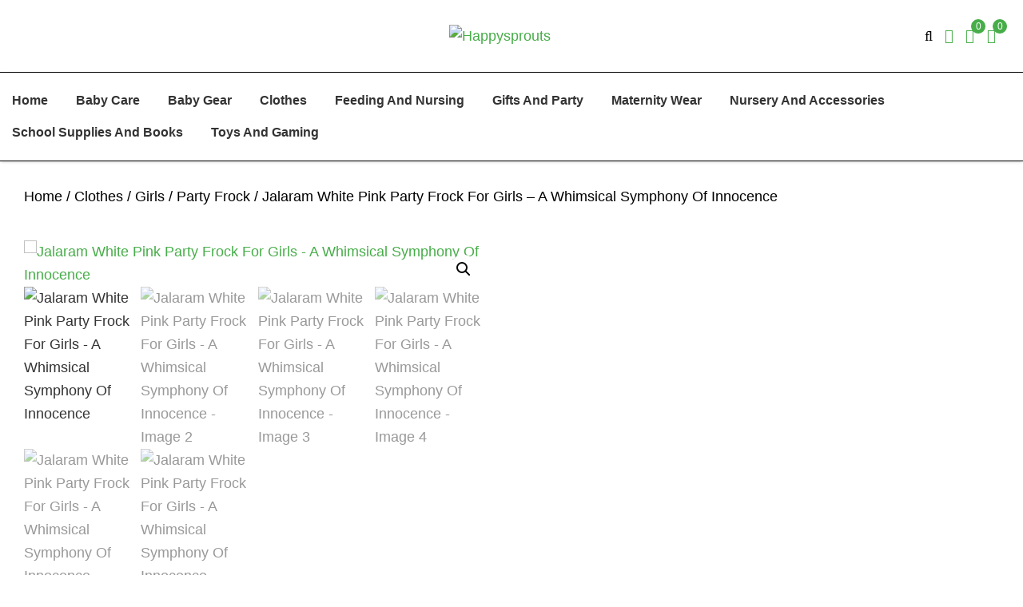

--- FILE ---
content_type: text/html; charset=UTF-8
request_url: https://www.happysprouts.in/product/jalaram-white-pink-party-frock-for-girls-a-whimsical-symphony-of-innocence/
body_size: 32072
content:
<!DOCTYPE html>
<html lang="en-US">
<head >
<meta charset="UTF-8" />
<meta name="viewport" content="width=device-width, initial-scale=1, maximum-scale=1, user-scalable=0, shrink-to-fit=0" />
				<script>document.documentElement.className = document.documentElement.className + ' yes-js js_active js'</script>
			<title>Jalaram White Pink Party Frock for Girls &#8211; A Whimsical Symphony of Innocence</title>
<meta name='robots' content='max-image-preview:large' />
<link rel='dns-prefetch' href='//fonts.googleapis.com' />
<link href='https://fonts.gstatic.com' crossorigin rel='preconnect' />
<link rel="alternate" type="application/rss+xml" title="happysprouts &raquo; Feed" href="https://www.happysprouts.in/feed/" />
<link rel="alternate" type="application/rss+xml" title="happysprouts &raquo; Comments Feed" href="https://www.happysprouts.in/comments/feed/" />
<link rel="alternate" type="application/rss+xml" title="happysprouts &raquo; Jalaram White Pink Party Frock for Girls &#8211; A Whimsical Symphony of Innocence Comments Feed" href="https://www.happysprouts.in/product/jalaram-white-pink-party-frock-for-girls-a-whimsical-symphony-of-innocence/feed/" />
<link rel="alternate" title="oEmbed (JSON)" type="application/json+oembed" href="https://www.happysprouts.in/wp-json/oembed/1.0/embed?url=https%3A%2F%2Fwww.happysprouts.in%2Fproduct%2Fjalaram-white-pink-party-frock-for-girls-a-whimsical-symphony-of-innocence%2F" />
<link rel="alternate" title="oEmbed (XML)" type="text/xml+oembed" href="https://www.happysprouts.in/wp-json/oembed/1.0/embed?url=https%3A%2F%2Fwww.happysprouts.in%2Fproduct%2Fjalaram-white-pink-party-frock-for-girls-a-whimsical-symphony-of-innocence%2F&#038;format=xml" />
<link rel="canonical" href="https://www.happysprouts.in/product/jalaram-white-pink-party-frock-for-girls-a-whimsical-symphony-of-innocence/" />
<style id='wp-img-auto-sizes-contain-inline-css'>
img:is([sizes=auto i],[sizes^="auto," i]){contain-intrinsic-size:3000px 1500px}
/*# sourceURL=wp-img-auto-sizes-contain-inline-css */
</style>
<link rel='stylesheet' id='ideaux-fonts-css' href='https://fonts.googleapis.com/css?family=Source+Sans+Pro:400,400i,600,700&#038;display=swap' media='all' />
<link rel='stylesheet' id='dashicons-css' href='https://www.happysprouts.in/wp-includes/css/dashicons.min.css?ver=6.9' media='all' />
<style id='dashicons-inline-css'>
[data-font="Dashicons"]:before {font-family: 'Dashicons' !important;content: attr(data-icon) !important;speak: none !important;font-weight: normal !important;font-variant: normal !important;text-transform: none !important;line-height: 1 !important;font-style: normal !important;-webkit-font-smoothing: antialiased !important;-moz-osx-font-smoothing: grayscale !important;}
/*# sourceURL=dashicons-inline-css */
</style>
<link rel='stylesheet' id='fluentform-elementor-widget-css' href='https://www.happysprouts.in/wp-content/plugins/fluentform/assets/css/fluent-forms-elementor-widget.css?ver=6.1.16' media='all' />
<link rel='stylesheet' id='woolentor-product-grid-modern-css' href='https://www.happysprouts.in/wp-content/plugins/woolentor-addons/assets/css/product-grid/modern.css?ver=3.3.2' media='all' />
<link rel='stylesheet' id='woolentor-product-grid-luxury-css' href='https://www.happysprouts.in/wp-content/plugins/woolentor-addons/assets/css/product-grid/luxury.css?ver=3.3.2' media='all' />
<link rel='stylesheet' id='woolentor-product-grid-editorial-css' href='https://www.happysprouts.in/wp-content/plugins/woolentor-addons/assets/css/product-grid/editorial.css?ver=3.3.2' media='all' />
<link rel='stylesheet' id='woolentor-product-grid-magazine-css' href='https://www.happysprouts.in/wp-content/plugins/woolentor-addons/assets/css/product-grid/magazine.css?ver=3.3.2' media='all' />
<link rel='stylesheet' id='ideaux-css' href='https://www.happysprouts.in/wp-content/themes/happy-sprouts/style.css?ver=1.0' media='all' />
<style id='wp-emoji-styles-inline-css'>

	img.wp-smiley, img.emoji {
		display: inline !important;
		border: none !important;
		box-shadow: none !important;
		height: 1em !important;
		width: 1em !important;
		margin: 0 0.07em !important;
		vertical-align: -0.1em !important;
		background: none !important;
		padding: 0 !important;
	}
/*# sourceURL=wp-emoji-styles-inline-css */
</style>
<link rel='stylesheet' id='wp-block-library-css' href='https://www.happysprouts.in/wp-includes/css/dist/block-library/style.min.css?ver=6.9' media='all' />
<style id='classic-theme-styles-inline-css'>
/*! This file is auto-generated */
.wp-block-button__link{color:#fff;background-color:#32373c;border-radius:9999px;box-shadow:none;text-decoration:none;padding:calc(.667em + 2px) calc(1.333em + 2px);font-size:1.125em}.wp-block-file__button{background:#32373c;color:#fff;text-decoration:none}
/*# sourceURL=/wp-includes/css/classic-themes.min.css */
</style>
<link rel='stylesheet' id='jquery-selectBox-css' href='https://www.happysprouts.in/wp-content/plugins/yith-woocommerce-wishlist/assets/css/jquery.selectBox.css?ver=1.2.0' media='all' />
<link rel='stylesheet' id='woocommerce_prettyPhoto_css-css' href='//www.happysprouts.in/wp-content/plugins/woocommerce/assets/css/prettyPhoto.css?ver=3.1.6' media='all' />
<link rel='stylesheet' id='yith-wcwl-main-css' href='https://www.happysprouts.in/wp-content/plugins/yith-woocommerce-wishlist/assets/css/style.css?ver=4.12.0' media='all' />
<style id='yith-wcwl-main-inline-css'>
 :root { --color-add-to-wishlist-background: #333333; --color-add-to-wishlist-text: #FFFFFF; --color-add-to-wishlist-border: #333333; --color-add-to-wishlist-background-hover: #333333; --color-add-to-wishlist-text-hover: #FFFFFF; --color-add-to-wishlist-border-hover: #333333; --rounded-corners-radius: 16px; --color-add-to-cart-background: #333333; --color-add-to-cart-text: #FFFFFF; --color-add-to-cart-border: #333333; --color-add-to-cart-background-hover: #4F4F4F; --color-add-to-cart-text-hover: #FFFFFF; --color-add-to-cart-border-hover: #4F4F4F; --add-to-cart-rounded-corners-radius: 16px; --color-button-style-1-background: #333333; --color-button-style-1-text: #FFFFFF; --color-button-style-1-border: #333333; --color-button-style-1-background-hover: #4F4F4F; --color-button-style-1-text-hover: #FFFFFF; --color-button-style-1-border-hover: #4F4F4F; --color-button-style-2-background: #333333; --color-button-style-2-text: #FFFFFF; --color-button-style-2-border: #333333; --color-button-style-2-background-hover: #4F4F4F; --color-button-style-2-text-hover: #FFFFFF; --color-button-style-2-border-hover: #4F4F4F; --color-wishlist-table-background: #FFFFFF; --color-wishlist-table-text: #6d6c6c; --color-wishlist-table-border: #FFFFFF; --color-headers-background: #F4F4F4; --color-share-button-color: #FFFFFF; --color-share-button-color-hover: #FFFFFF; --color-fb-button-background: #39599E; --color-fb-button-background-hover: #595A5A; --color-tw-button-background: #45AFE2; --color-tw-button-background-hover: #595A5A; --color-pr-button-background: #AB2E31; --color-pr-button-background-hover: #595A5A; --color-em-button-background: #FBB102; --color-em-button-background-hover: #595A5A; --color-wa-button-background: #00A901; --color-wa-button-background-hover: #595A5A; --feedback-duration: 3s } 
 :root { --color-add-to-wishlist-background: #333333; --color-add-to-wishlist-text: #FFFFFF; --color-add-to-wishlist-border: #333333; --color-add-to-wishlist-background-hover: #333333; --color-add-to-wishlist-text-hover: #FFFFFF; --color-add-to-wishlist-border-hover: #333333; --rounded-corners-radius: 16px; --color-add-to-cart-background: #333333; --color-add-to-cart-text: #FFFFFF; --color-add-to-cart-border: #333333; --color-add-to-cart-background-hover: #4F4F4F; --color-add-to-cart-text-hover: #FFFFFF; --color-add-to-cart-border-hover: #4F4F4F; --add-to-cart-rounded-corners-radius: 16px; --color-button-style-1-background: #333333; --color-button-style-1-text: #FFFFFF; --color-button-style-1-border: #333333; --color-button-style-1-background-hover: #4F4F4F; --color-button-style-1-text-hover: #FFFFFF; --color-button-style-1-border-hover: #4F4F4F; --color-button-style-2-background: #333333; --color-button-style-2-text: #FFFFFF; --color-button-style-2-border: #333333; --color-button-style-2-background-hover: #4F4F4F; --color-button-style-2-text-hover: #FFFFFF; --color-button-style-2-border-hover: #4F4F4F; --color-wishlist-table-background: #FFFFFF; --color-wishlist-table-text: #6d6c6c; --color-wishlist-table-border: #FFFFFF; --color-headers-background: #F4F4F4; --color-share-button-color: #FFFFFF; --color-share-button-color-hover: #FFFFFF; --color-fb-button-background: #39599E; --color-fb-button-background-hover: #595A5A; --color-tw-button-background: #45AFE2; --color-tw-button-background-hover: #595A5A; --color-pr-button-background: #AB2E31; --color-pr-button-background-hover: #595A5A; --color-em-button-background: #FBB102; --color-em-button-background-hover: #595A5A; --color-wa-button-background: #00A901; --color-wa-button-background-hover: #595A5A; --feedback-duration: 3s } 
/*# sourceURL=yith-wcwl-main-inline-css */
</style>
<link rel='stylesheet' id='woolentor-block-common-css' href='https://www.happysprouts.in/wp-content/plugins/woolentor-addons/woolentor-blocks/assets/css/common-style.css?ver=3.3.2' media='all' />
<link rel='stylesheet' id='woolentor-block-default-css' href='https://www.happysprouts.in/wp-content/plugins/woolentor-addons/woolentor-blocks/assets/css/style-index.css?ver=3.3.2' media='all' />
<style id='global-styles-inline-css'>
:root{--wp--preset--aspect-ratio--square: 1;--wp--preset--aspect-ratio--4-3: 4/3;--wp--preset--aspect-ratio--3-4: 3/4;--wp--preset--aspect-ratio--3-2: 3/2;--wp--preset--aspect-ratio--2-3: 2/3;--wp--preset--aspect-ratio--16-9: 16/9;--wp--preset--aspect-ratio--9-16: 9/16;--wp--preset--color--black: #000000;--wp--preset--color--cyan-bluish-gray: #abb8c3;--wp--preset--color--white: #ffffff;--wp--preset--color--pale-pink: #f78da7;--wp--preset--color--vivid-red: #cf2e2e;--wp--preset--color--luminous-vivid-orange: #ff6900;--wp--preset--color--luminous-vivid-amber: #fcb900;--wp--preset--color--light-green-cyan: #7bdcb5;--wp--preset--color--vivid-green-cyan: #00d084;--wp--preset--color--pale-cyan-blue: #8ed1fc;--wp--preset--color--vivid-cyan-blue: #0693e3;--wp--preset--color--vivid-purple: #9b51e0;--wp--preset--color--theme-primary: #0073e5;--wp--preset--color--theme-secondary: #0073e5;--wp--preset--gradient--vivid-cyan-blue-to-vivid-purple: linear-gradient(135deg,rgb(6,147,227) 0%,rgb(155,81,224) 100%);--wp--preset--gradient--light-green-cyan-to-vivid-green-cyan: linear-gradient(135deg,rgb(122,220,180) 0%,rgb(0,208,130) 100%);--wp--preset--gradient--luminous-vivid-amber-to-luminous-vivid-orange: linear-gradient(135deg,rgb(252,185,0) 0%,rgb(255,105,0) 100%);--wp--preset--gradient--luminous-vivid-orange-to-vivid-red: linear-gradient(135deg,rgb(255,105,0) 0%,rgb(207,46,46) 100%);--wp--preset--gradient--very-light-gray-to-cyan-bluish-gray: linear-gradient(135deg,rgb(238,238,238) 0%,rgb(169,184,195) 100%);--wp--preset--gradient--cool-to-warm-spectrum: linear-gradient(135deg,rgb(74,234,220) 0%,rgb(151,120,209) 20%,rgb(207,42,186) 40%,rgb(238,44,130) 60%,rgb(251,105,98) 80%,rgb(254,248,76) 100%);--wp--preset--gradient--blush-light-purple: linear-gradient(135deg,rgb(255,206,236) 0%,rgb(152,150,240) 100%);--wp--preset--gradient--blush-bordeaux: linear-gradient(135deg,rgb(254,205,165) 0%,rgb(254,45,45) 50%,rgb(107,0,62) 100%);--wp--preset--gradient--luminous-dusk: linear-gradient(135deg,rgb(255,203,112) 0%,rgb(199,81,192) 50%,rgb(65,88,208) 100%);--wp--preset--gradient--pale-ocean: linear-gradient(135deg,rgb(255,245,203) 0%,rgb(182,227,212) 50%,rgb(51,167,181) 100%);--wp--preset--gradient--electric-grass: linear-gradient(135deg,rgb(202,248,128) 0%,rgb(113,206,126) 100%);--wp--preset--gradient--midnight: linear-gradient(135deg,rgb(2,3,129) 0%,rgb(40,116,252) 100%);--wp--preset--font-size--small: 12px;--wp--preset--font-size--medium: 20px;--wp--preset--font-size--large: 20px;--wp--preset--font-size--x-large: 42px;--wp--preset--font-size--normal: 18px;--wp--preset--font-size--larger: 24px;--wp--preset--spacing--20: 0.44rem;--wp--preset--spacing--30: 0.67rem;--wp--preset--spacing--40: 1rem;--wp--preset--spacing--50: 1.5rem;--wp--preset--spacing--60: 2.25rem;--wp--preset--spacing--70: 3.38rem;--wp--preset--spacing--80: 5.06rem;--wp--preset--shadow--natural: 6px 6px 9px rgba(0, 0, 0, 0.2);--wp--preset--shadow--deep: 12px 12px 50px rgba(0, 0, 0, 0.4);--wp--preset--shadow--sharp: 6px 6px 0px rgba(0, 0, 0, 0.2);--wp--preset--shadow--outlined: 6px 6px 0px -3px rgb(255, 255, 255), 6px 6px rgb(0, 0, 0);--wp--preset--shadow--crisp: 6px 6px 0px rgb(0, 0, 0);}:where(.is-layout-flex){gap: 0.5em;}:where(.is-layout-grid){gap: 0.5em;}body .is-layout-flex{display: flex;}.is-layout-flex{flex-wrap: wrap;align-items: center;}.is-layout-flex > :is(*, div){margin: 0;}body .is-layout-grid{display: grid;}.is-layout-grid > :is(*, div){margin: 0;}:where(.wp-block-columns.is-layout-flex){gap: 2em;}:where(.wp-block-columns.is-layout-grid){gap: 2em;}:where(.wp-block-post-template.is-layout-flex){gap: 1.25em;}:where(.wp-block-post-template.is-layout-grid){gap: 1.25em;}.has-black-color{color: var(--wp--preset--color--black) !important;}.has-cyan-bluish-gray-color{color: var(--wp--preset--color--cyan-bluish-gray) !important;}.has-white-color{color: var(--wp--preset--color--white) !important;}.has-pale-pink-color{color: var(--wp--preset--color--pale-pink) !important;}.has-vivid-red-color{color: var(--wp--preset--color--vivid-red) !important;}.has-luminous-vivid-orange-color{color: var(--wp--preset--color--luminous-vivid-orange) !important;}.has-luminous-vivid-amber-color{color: var(--wp--preset--color--luminous-vivid-amber) !important;}.has-light-green-cyan-color{color: var(--wp--preset--color--light-green-cyan) !important;}.has-vivid-green-cyan-color{color: var(--wp--preset--color--vivid-green-cyan) !important;}.has-pale-cyan-blue-color{color: var(--wp--preset--color--pale-cyan-blue) !important;}.has-vivid-cyan-blue-color{color: var(--wp--preset--color--vivid-cyan-blue) !important;}.has-vivid-purple-color{color: var(--wp--preset--color--vivid-purple) !important;}.has-black-background-color{background-color: var(--wp--preset--color--black) !important;}.has-cyan-bluish-gray-background-color{background-color: var(--wp--preset--color--cyan-bluish-gray) !important;}.has-white-background-color{background-color: var(--wp--preset--color--white) !important;}.has-pale-pink-background-color{background-color: var(--wp--preset--color--pale-pink) !important;}.has-vivid-red-background-color{background-color: var(--wp--preset--color--vivid-red) !important;}.has-luminous-vivid-orange-background-color{background-color: var(--wp--preset--color--luminous-vivid-orange) !important;}.has-luminous-vivid-amber-background-color{background-color: var(--wp--preset--color--luminous-vivid-amber) !important;}.has-light-green-cyan-background-color{background-color: var(--wp--preset--color--light-green-cyan) !important;}.has-vivid-green-cyan-background-color{background-color: var(--wp--preset--color--vivid-green-cyan) !important;}.has-pale-cyan-blue-background-color{background-color: var(--wp--preset--color--pale-cyan-blue) !important;}.has-vivid-cyan-blue-background-color{background-color: var(--wp--preset--color--vivid-cyan-blue) !important;}.has-vivid-purple-background-color{background-color: var(--wp--preset--color--vivid-purple) !important;}.has-black-border-color{border-color: var(--wp--preset--color--black) !important;}.has-cyan-bluish-gray-border-color{border-color: var(--wp--preset--color--cyan-bluish-gray) !important;}.has-white-border-color{border-color: var(--wp--preset--color--white) !important;}.has-pale-pink-border-color{border-color: var(--wp--preset--color--pale-pink) !important;}.has-vivid-red-border-color{border-color: var(--wp--preset--color--vivid-red) !important;}.has-luminous-vivid-orange-border-color{border-color: var(--wp--preset--color--luminous-vivid-orange) !important;}.has-luminous-vivid-amber-border-color{border-color: var(--wp--preset--color--luminous-vivid-amber) !important;}.has-light-green-cyan-border-color{border-color: var(--wp--preset--color--light-green-cyan) !important;}.has-vivid-green-cyan-border-color{border-color: var(--wp--preset--color--vivid-green-cyan) !important;}.has-pale-cyan-blue-border-color{border-color: var(--wp--preset--color--pale-cyan-blue) !important;}.has-vivid-cyan-blue-border-color{border-color: var(--wp--preset--color--vivid-cyan-blue) !important;}.has-vivid-purple-border-color{border-color: var(--wp--preset--color--vivid-purple) !important;}.has-vivid-cyan-blue-to-vivid-purple-gradient-background{background: var(--wp--preset--gradient--vivid-cyan-blue-to-vivid-purple) !important;}.has-light-green-cyan-to-vivid-green-cyan-gradient-background{background: var(--wp--preset--gradient--light-green-cyan-to-vivid-green-cyan) !important;}.has-luminous-vivid-amber-to-luminous-vivid-orange-gradient-background{background: var(--wp--preset--gradient--luminous-vivid-amber-to-luminous-vivid-orange) !important;}.has-luminous-vivid-orange-to-vivid-red-gradient-background{background: var(--wp--preset--gradient--luminous-vivid-orange-to-vivid-red) !important;}.has-very-light-gray-to-cyan-bluish-gray-gradient-background{background: var(--wp--preset--gradient--very-light-gray-to-cyan-bluish-gray) !important;}.has-cool-to-warm-spectrum-gradient-background{background: var(--wp--preset--gradient--cool-to-warm-spectrum) !important;}.has-blush-light-purple-gradient-background{background: var(--wp--preset--gradient--blush-light-purple) !important;}.has-blush-bordeaux-gradient-background{background: var(--wp--preset--gradient--blush-bordeaux) !important;}.has-luminous-dusk-gradient-background{background: var(--wp--preset--gradient--luminous-dusk) !important;}.has-pale-ocean-gradient-background{background: var(--wp--preset--gradient--pale-ocean) !important;}.has-electric-grass-gradient-background{background: var(--wp--preset--gradient--electric-grass) !important;}.has-midnight-gradient-background{background: var(--wp--preset--gradient--midnight) !important;}.has-small-font-size{font-size: var(--wp--preset--font-size--small) !important;}.has-medium-font-size{font-size: var(--wp--preset--font-size--medium) !important;}.has-large-font-size{font-size: var(--wp--preset--font-size--large) !important;}.has-x-large-font-size{font-size: var(--wp--preset--font-size--x-large) !important;}
:where(.wp-block-post-template.is-layout-flex){gap: 1.25em;}:where(.wp-block-post-template.is-layout-grid){gap: 1.25em;}
:where(.wp-block-term-template.is-layout-flex){gap: 1.25em;}:where(.wp-block-term-template.is-layout-grid){gap: 1.25em;}
:where(.wp-block-columns.is-layout-flex){gap: 2em;}:where(.wp-block-columns.is-layout-grid){gap: 2em;}
:root :where(.wp-block-pullquote){font-size: 1.5em;line-height: 1.6;}
/*# sourceURL=global-styles-inline-css */
</style>
<link rel='stylesheet' id='photoswipe-css' href='https://www.happysprouts.in/wp-content/plugins/woocommerce/assets/css/photoswipe/photoswipe.min.css?ver=10.4.3' media='all' />
<link rel='stylesheet' id='photoswipe-default-skin-css' href='https://www.happysprouts.in/wp-content/plugins/woocommerce/assets/css/photoswipe/default-skin/default-skin.min.css?ver=10.4.3' media='all' />
<link rel='stylesheet' id='woocommerce-layout-css' href='https://www.happysprouts.in/wp-content/plugins/woocommerce/assets/css/woocommerce-layout.css?ver=10.4.3' media='all' />
<link rel='stylesheet' id='woocommerce-smallscreen-css' href='https://www.happysprouts.in/wp-content/plugins/woocommerce/assets/css/woocommerce-smallscreen.css?ver=10.4.3' media='only screen and (max-width: 1200px)' />
<link rel='stylesheet' id='woocommerce-general-css' href='https://www.happysprouts.in/wp-content/plugins/woocommerce/assets/css/woocommerce.css?ver=10.4.3' media='all' />
<link rel='stylesheet' id='ideaux-woocommerce-styles-css' href='https://www.happysprouts.in/wp-content/themes/happy-sprouts/lib/woocommerce/genesis-sample-woocommerce.css?ver=1.0' media='screen' />
<style id='woocommerce-inline-inline-css'>
.woocommerce form .form-row .required { visibility: visible; }
/*# sourceURL=woocommerce-inline-inline-css */
</style>
<link rel='stylesheet' id='woolentor-ajax-search-css' href='https://www.happysprouts.in/wp-content/plugins/woolentor-addons/assets/addons/ajax-search/css/ajax-search.css?ver=3.3.2' media='all' />
<link rel='stylesheet' id='font-awesome-css' href='https://www.happysprouts.in/wp-content/plugins/elementor/assets/lib/font-awesome/css/font-awesome.min.css?ver=4.7.0' media='all' />
<style id='font-awesome-inline-css'>
[data-font="FontAwesome"]:before {font-family: 'FontAwesome' !important;content: attr(data-icon) !important;speak: none !important;font-weight: normal !important;font-variant: normal !important;text-transform: none !important;line-height: 1 !important;font-style: normal !important;-webkit-font-smoothing: antialiased !important;-moz-osx-font-smoothing: grayscale !important;}
/*# sourceURL=font-awesome-inline-css */
</style>
<link rel='stylesheet' id='simple-line-icons-wl-css' href='https://www.happysprouts.in/wp-content/plugins/woolentor-addons/assets/css/simple-line-icons.css?ver=3.3.2' media='all' />
<link rel='stylesheet' id='htflexboxgrid-css' href='https://www.happysprouts.in/wp-content/plugins/woolentor-addons/assets/css/htflexboxgrid.css?ver=3.3.2' media='all' />
<link rel='stylesheet' id='slick-css' href='https://www.happysprouts.in/wp-content/plugins/woolentor-addons/assets/css/slick.css?ver=3.3.2' media='all' />
<link rel='stylesheet' id='woolentor-widgets-css' href='https://www.happysprouts.in/wp-content/plugins/woolentor-addons/assets/css/woolentor-widgets.css?ver=3.3.2' media='all' />
<link rel='stylesheet' id='woolentor-quickview-css' href='https://www.happysprouts.in/wp-content/plugins/woolentor-addons/includes/modules/quickview/assets/css/frontend.css?ver=3.3.2' media='all' />
<link rel='stylesheet' id='ideaux-gutenberg-css' href='https://www.happysprouts.in/wp-content/themes/happy-sprouts/lib/gutenberg/front-end.css?ver=1.0' media='all' />
<style id='ideaux-gutenberg-inline-css'>
.gb-block-post-grid .gb-post-grid-items h2 a:hover {
	color: #0073e5;
}

.site-container .wp-block-button .wp-block-button__link {
	background-color: #0073e5;
}

.wp-block-button .wp-block-button__link:not(.has-background),
.wp-block-button .wp-block-button__link:not(.has-background):focus,
.wp-block-button .wp-block-button__link:not(.has-background):hover {
	color: #ffffff;
}

.site-container .wp-block-button.is-style-outline .wp-block-button__link {
	color: #0073e5;
}

.site-container .wp-block-button.is-style-outline .wp-block-button__link:focus,
.site-container .wp-block-button.is-style-outline .wp-block-button__link:hover {
	color: #2396ff;
}		.site-container .has-small-font-size {
			font-size: 12px;
		}		.site-container .has-normal-font-size {
			font-size: 18px;
		}		.site-container .has-large-font-size {
			font-size: 20px;
		}		.site-container .has-larger-font-size {
			font-size: 24px;
		}		.site-container .has-theme-primary-color,
		.site-container .wp-block-button .wp-block-button__link.has-theme-primary-color,
		.site-container .wp-block-button.is-style-outline .wp-block-button__link.has-theme-primary-color {
			color: #0073e5;
		}

		.site-container .has-theme-primary-background-color,
		.site-container .wp-block-button .wp-block-button__link.has-theme-primary-background-color,
		.site-container .wp-block-pullquote.is-style-solid-color.has-theme-primary-background-color {
			background-color: #0073e5;
		}		.site-container .has-theme-secondary-color,
		.site-container .wp-block-button .wp-block-button__link.has-theme-secondary-color,
		.site-container .wp-block-button.is-style-outline .wp-block-button__link.has-theme-secondary-color {
			color: #0073e5;
		}

		.site-container .has-theme-secondary-background-color,
		.site-container .wp-block-button .wp-block-button__link.has-theme-secondary-background-color,
		.site-container .wp-block-pullquote.is-style-solid-color.has-theme-secondary-background-color {
			background-color: #0073e5;
		}
/*# sourceURL=ideaux-gutenberg-inline-css */
</style>
<script type="text/template" id="tmpl-variation-template">
	<div class="woocommerce-variation-description">{{{ data.variation.variation_description }}}</div>
	<div class="woocommerce-variation-price">{{{ data.variation.price_html }}}</div>
	<div class="woocommerce-variation-availability">{{{ data.variation.availability_html }}}</div>
</script>
<script type="text/template" id="tmpl-unavailable-variation-template">
	<p role="alert">Sorry, this product is unavailable. Please choose a different combination.</p>
</script>
<script src="https://www.happysprouts.in/wp-includes/js/jquery/jquery.min.js?ver=3.7.1" id="jquery-core-js"></script>
<script src="https://www.happysprouts.in/wp-includes/js/jquery/jquery-migrate.min.js?ver=3.4.1" id="jquery-migrate-js"></script>
<script src="https://www.happysprouts.in/wp-content/plugins/woocommerce/assets/js/jquery-blockui/jquery.blockUI.min.js?ver=2.7.0-wc.10.4.3" id="wc-jquery-blockui-js" data-wp-strategy="defer"></script>
<script id="wc-add-to-cart-js-extra">
var wc_add_to_cart_params = {"ajax_url":"/wp-admin/admin-ajax.php","wc_ajax_url":"/?wc-ajax=%%endpoint%%","i18n_view_cart":"View cart","cart_url":"https://www.happysprouts.in/cart/","is_cart":"","cart_redirect_after_add":"no"};
//# sourceURL=wc-add-to-cart-js-extra
</script>
<script src="https://www.happysprouts.in/wp-content/plugins/woocommerce/assets/js/frontend/add-to-cart.min.js?ver=10.4.3" id="wc-add-to-cart-js" defer data-wp-strategy="defer"></script>
<script src="https://www.happysprouts.in/wp-content/plugins/woocommerce/assets/js/photoswipe/photoswipe.min.js?ver=4.1.1-wc.10.4.3" id="wc-photoswipe-js" data-wp-strategy="defer"></script>
<script src="https://www.happysprouts.in/wp-content/plugins/woocommerce/assets/js/js-cookie/js.cookie.min.js?ver=2.1.4-wc.10.4.3" id="wc-js-cookie-js" defer data-wp-strategy="defer"></script>
<script id="woocommerce-js-extra">
var woocommerce_params = {"ajax_url":"/wp-admin/admin-ajax.php","wc_ajax_url":"/?wc-ajax=%%endpoint%%","i18n_password_show":"Show password","i18n_password_hide":"Hide password"};
//# sourceURL=woocommerce-js-extra
</script>
<script src="https://www.happysprouts.in/wp-content/plugins/woocommerce/assets/js/frontend/woocommerce.min.js?ver=10.4.3" id="woocommerce-js" defer data-wp-strategy="defer"></script>
<script src="https://www.happysprouts.in/wp-includes/js/underscore.min.js?ver=1.13.7" id="underscore-js"></script>
<script id="wp-util-js-extra">
var _wpUtilSettings = {"ajax":{"url":"/wp-admin/admin-ajax.php"}};
//# sourceURL=wp-util-js-extra
</script>
<script src="https://www.happysprouts.in/wp-includes/js/wp-util.min.js?ver=6.9" id="wp-util-js"></script>
<link rel="https://api.w.org/" href="https://www.happysprouts.in/wp-json/" /><link rel="alternate" title="JSON" type="application/json" href="https://www.happysprouts.in/wp-json/wp/v2/product/12321" /><link rel="EditURI" type="application/rsd+xml" title="RSD" href="https://www.happysprouts.in/xmlrpc.php?rsd" />
<!-- Google Tag Manager -->
<script>(function(w,d,s,l,i){w[l]=w[l]||[];w[l].push({'gtm.start':
new Date().getTime(),event:'gtm.js'});var f=d.getElementsByTagName(s)[0],
j=d.createElement(s),dl=l!='dataLayer'?'&l='+l:'';j.async=true;j.src=
'https://www.googletagmanager.com/gtm.js?id='+i+dl;f.parentNode.insertBefore(j,f);
})(window,document,'script','dataLayer','GTM-NRK469PF');</script>
<!-- End Google Tag Manager --><link rel="pingback" href="https://www.happysprouts.in/xmlrpc.php" />
<script id="mcjs">!function(c,h,i,m,p){m=c.createElement(h),p=c.getElementsByTagName(h)[0],m.async=1,m.src=i,p.parentNode.insertBefore(m,p)}(document,"script","https://chimpstatic.com/mcjs-connected/js/users/a36cb98914095b6128523302a/9d96ca106de650943f5d7ed05.js");</script>	<noscript><style>.woocommerce-product-gallery{ opacity: 1 !important; }</style></noscript>
	<meta name="generator" content="Elementor 3.34.4; features: additional_custom_breakpoints; settings: css_print_method-external, google_font-enabled, font_display-swap">
			<style>
				.e-con.e-parent:nth-of-type(n+4):not(.e-lazyloaded):not(.e-no-lazyload),
				.e-con.e-parent:nth-of-type(n+4):not(.e-lazyloaded):not(.e-no-lazyload) * {
					background-image: none !important;
				}
				@media screen and (max-height: 1024px) {
					.e-con.e-parent:nth-of-type(n+3):not(.e-lazyloaded):not(.e-no-lazyload),
					.e-con.e-parent:nth-of-type(n+3):not(.e-lazyloaded):not(.e-no-lazyload) * {
						background-image: none !important;
					}
				}
				@media screen and (max-height: 640px) {
					.e-con.e-parent:nth-of-type(n+2):not(.e-lazyloaded):not(.e-no-lazyload),
					.e-con.e-parent:nth-of-type(n+2):not(.e-lazyloaded):not(.e-no-lazyload) * {
						background-image: none !important;
					}
				}
			</style>
			<link rel="icon" href="https://www.happysprouts.in/wp-content/uploads/2023/03/happy-sprouts-Logo-2-1-50x50.png" sizes="32x32" />
<link rel="icon" href="https://www.happysprouts.in/wp-content/uploads/2023/03/happy-sprouts-Logo-2-1-300x300.png" sizes="192x192" />
<link rel="apple-touch-icon" href="https://www.happysprouts.in/wp-content/uploads/2023/03/happy-sprouts-Logo-2-1-180x180.png" />
<meta name="msapplication-TileImage" content="https://www.happysprouts.in/wp-content/uploads/2023/03/happy-sprouts-Logo-2-1-300x300.png" />
		<style id="wp-custom-css">
			.wsb-button {
    margin-top: 0px !important;
    margin-left: 10px !important;
    background-color: #47ad49;
    border: 0;
    border-radius: 0;
    color: #fff;
    cursor: pointer;
    font-size: 16px;
    font-weight: 600;
    padding: 15px 20px !important;
    text-align: center;
    text-decoration: none;
    white-space: normal;
    width: auto;
    line-height: 1.5;
}

/* Remove add to cart on Product page*/
.single_add_to_cart_button {
    display: none !important;
}		</style>
		</head>
<body class="wp-singular product-template-default single single-product postid-12321 wp-embed-responsive wp-theme-genesis wp-child-theme-happy-sprouts theme-genesis woocommerce woocommerce-page woocommerce-no-js woolentor_current_theme_genesis-sample header-full-width sidebar-content genesis-breadcrumbs-visible genesis-footer-widgets-hidden no-js has-no-blocks woolentor-empty-cart elementor-default elementor-kit-5" itemscope itemtype="https://schema.org/WebPage"><!-- Google Tag Manager (noscript) -->
<noscript><iframe src="https://www.googletagmanager.com/ns.html?id=GTM-NRK469PF"
height="0" width="0" style="display:none;visibility:hidden"></iframe></noscript>
<!-- End Google Tag Manager (noscript) --><script>
//<![CDATA[
(function() {
    var c = document.body.classList;
    c.remove('no-js');
    c.add('js');
})();
//]]>
</script>
<div class="site-container"><div class="header">
    <div class="mmi_header_inner">
        <div class="blog-logo mobile-menu-block mobile__menu">
            <i class="fas fa-bars"></i>
                </div>
        <div class="blog-logo mobile-logo-block">
                        <a href="https://www.happysprouts.in/" title="happysprouts"><img
                    src="https://happysprouts.in/wp-content/uploads/2023/11/Happy-Sprouts.svg"
                    alt="happysprouts" itemprop="image" /></a>
                    </div>
        <div class="blog-logo mobile-cart-block">
            <div class="header_search_main">
                <span class="search-icon"> <i class="fa fa-search"></i></span>
                <div id="mavcure-search">
                    [yith_woocommerce_ajax_search]                </div>
            </div>
            
            <div class="hp_myaccount_user"><a href="https://happysprouts.in/my-account/"><i class="fa-solid fa-user"></i></a></div>

                <div id="mavcure-search12">
                            <a href="https://www.happysprouts.in/wishlist/">
          <span class="yith-wcwl-items-count">
            <i class="yith-wcwl-icon fa fa-heart-o"></i>
            <span class="cart-count">0</span>
          </span>
        </a>
      
                                            

                </div>

            <div class="mmi_cart_menu">
                
                    <div class="mini-cart">
                        <a href="https://www.happysprouts.in/cart/" class="cart-contents">
                            <i class="fas fa-shopping-cart"></i>
                            <span class="cart-count">0</span>
                        </a>

                        <!-- <div class="cart-count"></div> -->


                        <!-- <div class="mini-cart-dropdown">
                                                    </div> -->
                    </div>
                </div>
            </div>
        </div>


    <!-- </div> -->

    <div class="mmi_header_inner desktopmenu">
        <!--<div class="mmi_header_left_side_menu"> <i class="fas fa-bars"></i> </div>-->
                <!-- <div class="search"></div> -->
        <div class="menubar">
            <ul class="genesis-skip-link"><li><a href="#genesis-nav-primary" class="screen-reader-shortcut"> Skip to primary navigation</a></li><li><a href="#genesis-content" class="screen-reader-shortcut"> Skip to main content</a></li><li><a href="#genesis-sidebar-primary" class="screen-reader-shortcut"> Skip to primary sidebar</a></li></ul><nav class="nav-primary" aria-label="Main" itemscope itemtype="https://schema.org/SiteNavigationElement" id="genesis-nav-primary"><div class="wrap"><ul id="menu-megamenu" class="menu genesis-nav-menu menu-primary js-superfish"><li id="menu-item-8835" class="menu-item menu-item-type-post_type menu-item-object-page menu-item-home menu-item-8835"><a href="https://www.happysprouts.in/" itemprop="url"><span itemprop="name">Home</span></a></li>
<li id="menu-item-9857" class="menu-item menu-item-type-taxonomy menu-item-object-product_cat menu-item-has-children menu-item-9857"><a href="https://www.happysprouts.in/product-category/baby-care/" itemprop="url"><span itemprop="name">Baby Care</span></a>
<ul class="sub-menu">
	<li id="menu-item-8854" class="menu-item menu-item-type-taxonomy menu-item-object-product_cat menu-item-has-children menu-item-8854"><a href="https://www.happysprouts.in/product-category/baby-care/bath-and-skin-care/" itemprop="url"><span itemprop="name">Bath and Skin care</span></a>
	<ul class="sub-menu">
		<li id="menu-item-8855" class="menu-item menu-item-type-taxonomy menu-item-object-product_cat menu-item-8855"><a href="https://www.happysprouts.in/product-category/baby-care/bath-and-skin-care/bath-towels/" itemprop="url"><span itemprop="name">Bath Towels</span></a></li>
		<li id="menu-item-8856" class="menu-item menu-item-type-taxonomy menu-item-object-product_cat menu-item-8856"><a href="https://www.happysprouts.in/product-category/baby-care/bath-and-skin-care/bathing-accessories/" itemprop="url"><span itemprop="name">Bathing accessories</span></a></li>
		<li id="menu-item-8857" class="menu-item menu-item-type-taxonomy menu-item-object-product_cat menu-item-8857"><a href="https://www.happysprouts.in/product-category/baby-care/bath-and-skin-care/cream-and-ointments/" itemprop="url"><span itemprop="name">Cream and ointments</span></a></li>
		<li id="menu-item-8859" class="menu-item menu-item-type-taxonomy menu-item-object-product_cat menu-item-8859"><a href="https://www.happysprouts.in/product-category/baby-care/bath-and-skin-care/grooming/" itemprop="url"><span itemprop="name">Grooming</span></a></li>
		<li id="menu-item-8860" class="menu-item menu-item-type-taxonomy menu-item-object-product_cat menu-item-8860"><a href="https://www.happysprouts.in/product-category/baby-care/bath-and-skin-care/lotions/" itemprop="url"><span itemprop="name">Lotions</span></a></li>
		<li id="menu-item-8861" class="menu-item menu-item-type-taxonomy menu-item-object-product_cat menu-item-8861"><a href="https://www.happysprouts.in/product-category/baby-care/bath-and-skin-care/oil-and-powders/" itemprop="url"><span itemprop="name">Oil and Powders</span></a></li>
		<li id="menu-item-8862" class="menu-item menu-item-type-taxonomy menu-item-object-product_cat menu-item-8862"><a href="https://www.happysprouts.in/product-category/baby-care/bath-and-skin-care/shampoos-and-body-wash/" itemprop="url"><span itemprop="name">Shampoos and Body wash</span></a></li>
	</ul>
</li>
	<li id="menu-item-8948" class="menu-item menu-item-type-taxonomy menu-item-object-product_cat menu-item-has-children menu-item-8948"><a href="https://www.happysprouts.in/product-category/baby-care/health-and-safety/" itemprop="url"><span itemprop="name">Health and Safety</span></a>
	<ul class="sub-menu">
		<li id="menu-item-8950" class="menu-item menu-item-type-taxonomy menu-item-object-product_cat menu-item-8950"><a href="https://www.happysprouts.in/product-category/baby-care/health-and-safety/child-proofing-and-safety/" itemprop="url"><span itemprop="name">Child proofing and safety</span></a></li>
		<li id="menu-item-8951" class="menu-item menu-item-type-taxonomy menu-item-object-product_cat menu-item-8951"><a href="https://www.happysprouts.in/product-category/baby-care/health-and-safety/cleansers-and-detergents/" itemprop="url"><span itemprop="name">cleansers and Detergents</span></a></li>
		<li id="menu-item-8952" class="menu-item menu-item-type-taxonomy menu-item-object-product_cat menu-item-8952"><a href="https://www.happysprouts.in/product-category/baby-care/health-and-safety/medical-care/" itemprop="url"><span itemprop="name">Medical care</span></a></li>
		<li id="menu-item-8954" class="menu-item menu-item-type-taxonomy menu-item-object-product_cat menu-item-8954"><a href="https://www.happysprouts.in/product-category/baby-care/health-and-safety/oral-care/" itemprop="url"><span itemprop="name">Oral Care</span></a></li>
	</ul>
</li>
	<li id="menu-item-8898" class="menu-item menu-item-type-taxonomy menu-item-object-product_cat menu-item-has-children menu-item-8898"><a href="https://www.happysprouts.in/product-category/baby-care/diapering/" itemprop="url"><span itemprop="name">Diapering</span></a>
	<ul class="sub-menu">
		<li id="menu-item-8899" class="menu-item menu-item-type-taxonomy menu-item-object-product_cat menu-item-8899"><a href="https://www.happysprouts.in/product-category/baby-care/diapering/baby-diapers/" itemprop="url"><span itemprop="name">Baby Diapers</span></a></li>
		<li id="menu-item-8900" class="menu-item menu-item-type-taxonomy menu-item-object-product_cat menu-item-8900"><a href="https://www.happysprouts.in/product-category/baby-care/diapering/baby-wipes/" itemprop="url"><span itemprop="name">Baby Wipes</span></a></li>
		<li id="menu-item-8901" class="menu-item menu-item-type-taxonomy menu-item-object-product_cat menu-item-8901"><a href="https://www.happysprouts.in/product-category/baby-care/diapering/cloth-diaper-nappies/" itemprop="url"><span itemprop="name">Cloth Diaper/Nappies</span></a></li>
		<li id="menu-item-8902" class="menu-item menu-item-type-taxonomy menu-item-object-product_cat menu-item-8902"><a href="https://www.happysprouts.in/product-category/baby-care/diapering/diaper-bags/" itemprop="url"><span itemprop="name">Diaper bags</span></a></li>
		<li id="menu-item-8903" class="menu-item menu-item-type-taxonomy menu-item-object-product_cat menu-item-8903"><a href="https://www.happysprouts.in/product-category/baby-care/diapering/diaper-changing-pads-mats/" itemprop="url"><span itemprop="name">Diaper changing pads/Mats</span></a></li>
		<li id="menu-item-8905" class="menu-item menu-item-type-taxonomy menu-item-object-product_cat menu-item-8905"><a href="https://www.happysprouts.in/product-category/baby-care/diapering/potty-training/" itemprop="url"><span itemprop="name">potty training</span></a></li>
		<li id="menu-item-8906" class="menu-item menu-item-type-taxonomy menu-item-object-product_cat menu-item-8906"><a href="https://www.happysprouts.in/product-category/baby-care/diapering/rash-cream/" itemprop="url"><span itemprop="name">Rash Cream</span></a></li>
	</ul>
</li>
</ul>
</li>
<li id="menu-item-8839" class="menu-item menu-item-type-taxonomy menu-item-object-product_cat menu-item-has-children menu-item-8839"><a href="https://www.happysprouts.in/product-category/baby-gear/" itemprop="url"><span itemprop="name">Baby Gear</span></a>
<ul class="sub-menu">
	<li id="menu-item-8840" class="menu-item menu-item-type-taxonomy menu-item-object-product_cat menu-item-8840"><a href="https://www.happysprouts.in/product-category/baby-gear/baby-carriers/" itemprop="url"><span itemprop="name">Baby carriers</span></a></li>
	<li id="menu-item-8841" class="menu-item menu-item-type-taxonomy menu-item-object-product_cat menu-item-8841"><a href="https://www.happysprouts.in/product-category/baby-gear/baby-walkers/" itemprop="url"><span itemprop="name">Baby Walkers</span></a></li>
	<li id="menu-item-8842" class="menu-item menu-item-type-taxonomy menu-item-object-product_cat menu-item-8842"><a href="https://www.happysprouts.in/product-category/baby-gear/bouncersrockers-and-swings/" itemprop="url"><span itemprop="name">Bouncers,Rockers and Swings</span></a></li>
	<li id="menu-item-8843" class="menu-item menu-item-type-taxonomy menu-item-object-product_cat menu-item-8843"><a href="https://www.happysprouts.in/product-category/baby-gear/car-seats-and-carry-cots/" itemprop="url"><span itemprop="name">Car Seats and Carry cots</span></a></li>
	<li id="menu-item-8847" class="menu-item menu-item-type-taxonomy menu-item-object-product_cat menu-item-8847"><a href="https://www.happysprouts.in/product-category/baby-gear/high-chair-and-booster-seats/" itemprop="url"><span itemprop="name">High chair and Booster Seats</span></a></li>
	<li id="menu-item-8848" class="menu-item menu-item-type-taxonomy menu-item-object-product_cat menu-item-8848"><a href="https://www.happysprouts.in/product-category/baby-gear/manual-rideon-horse/" itemprop="url"><span itemprop="name">Manual Rideon &amp; Horse</span></a></li>
	<li id="menu-item-8852" class="menu-item menu-item-type-taxonomy menu-item-object-product_cat menu-item-8852"><a href="https://www.happysprouts.in/product-category/baby-gear/tricycle/" itemprop="url"><span itemprop="name">Tricycle</span></a></li>
	<li id="menu-item-8853" class="menu-item menu-item-type-taxonomy menu-item-object-product_cat menu-item-8853"><a href="https://www.happysprouts.in/product-category/baby-gear/twister-skating-scooter/" itemprop="url"><span itemprop="name">Twister &amp; Skating Scooter</span></a></li>
</ul>
</li>
<li id="menu-item-8865" class="menu-item menu-item-type-taxonomy menu-item-object-product_cat current-product-ancestor current-menu-parent current-product-parent menu-item-has-children menu-item-8865"><a href="https://www.happysprouts.in/product-category/clothes/" itemprop="url"><span itemprop="name">Clothes</span></a>
<ul class="sub-menu">
	<li id="menu-item-10064" class="menu-item menu-item-type-taxonomy menu-item-object-product_cat menu-item-has-children menu-item-10064"><a href="https://www.happysprouts.in/product-category/clothes/new-born/" itemprop="url"><span itemprop="name">New Born</span></a>
	<ul class="sub-menu">
		<li id="menu-item-10065" class="menu-item menu-item-type-taxonomy menu-item-object-product_cat menu-item-10065"><a href="https://www.happysprouts.in/product-category/clothes/new-born/jabla/" itemprop="url"><span itemprop="name">Jabla</span></a></li>
		<li id="menu-item-10066" class="menu-item menu-item-type-taxonomy menu-item-object-product_cat menu-item-10066"><a href="https://www.happysprouts.in/product-category/clothes/new-born/capsgloves-and-mittens/" itemprop="url"><span itemprop="name">Caps,Gloves and Mittens</span></a></li>
		<li id="menu-item-10067" class="menu-item menu-item-type-taxonomy menu-item-object-product_cat menu-item-10067"><a href="https://www.happysprouts.in/product-category/clothes/new-born/onesies-and-rombers/" itemprop="url"><span itemprop="name">Onesies and Rombers</span></a></li>
		<li id="menu-item-10068" class="menu-item menu-item-type-taxonomy menu-item-object-product_cat menu-item-10068"><a href="https://www.happysprouts.in/product-category/clothes/new-born/night-wear-party-wear/" itemprop="url"><span itemprop="name">Night wear</span></a></li>
	</ul>
</li>
	<li id="menu-item-9112" class="menu-item menu-item-type-taxonomy menu-item-object-product_cat menu-item-has-children menu-item-9112"><a href="https://www.happysprouts.in/product-category/clothes/boys/" itemprop="url"><span itemprop="name">Boys</span></a>
	<ul class="sub-menu">
		<li id="menu-item-8876" class="menu-item menu-item-type-taxonomy menu-item-object-product_cat menu-item-8876"><a href="https://www.happysprouts.in/product-category/clothes/boys/set-suit/" itemprop="url"><span itemprop="name">Set &amp; Suit</span></a></li>
	</ul>
</li>
	<li id="menu-item-8880" class="menu-item menu-item-type-taxonomy menu-item-object-product_cat current-product-ancestor menu-item-has-children menu-item-8880"><a href="https://www.happysprouts.in/product-category/clothes/girls/" itemprop="url"><span itemprop="name">Girls</span></a>
	<ul class="sub-menu">
		<li id="menu-item-8882" class="menu-item menu-item-type-taxonomy menu-item-object-product_cat current-product-ancestor current-menu-parent current-product-parent menu-item-8882"><a href="https://www.happysprouts.in/product-category/clothes/girls/party-frock/" itemprop="url"><span itemprop="name">Party Frock</span></a></li>
		<li id="menu-item-8877" class="menu-item menu-item-type-taxonomy menu-item-object-product_cat menu-item-8877"><a href="https://www.happysprouts.in/product-category/clothes/boys/set-suit-girls/" itemprop="url"><span itemprop="name">Set &#038; suit Girls</span></a></li>
		<li id="menu-item-8895" class="menu-item menu-item-type-taxonomy menu-item-object-product_cat menu-item-8895"><a href="https://www.happysprouts.in/product-category/clothes/girls/cotton-frock-reg/" itemprop="url"><span itemprop="name">Cotton Frock</span></a></li>
	</ul>
</li>
</ul>
</li>
<li id="menu-item-8916" class="menu-item menu-item-type-taxonomy menu-item-object-product_cat menu-item-has-children menu-item-8916"><a href="https://www.happysprouts.in/product-category/feeding/" itemprop="url"><span itemprop="name">Feeding and Nursing</span></a>
<ul class="sub-menu">
	<li id="menu-item-8921" class="menu-item menu-item-type-taxonomy menu-item-object-product_cat menu-item-8921"><a href="https://www.happysprouts.in/product-category/feeding/bibs-and-hankies/" itemprop="url"><span itemprop="name">Bibs and Hankies</span></a></li>
	<li id="menu-item-8922" class="menu-item menu-item-type-taxonomy menu-item-object-product_cat menu-item-8922"><a href="https://www.happysprouts.in/product-category/feeding/breast-feeding/" itemprop="url"><span itemprop="name">Breast Feeding</span></a></li>
	<li id="menu-item-8923" class="menu-item menu-item-type-taxonomy menu-item-object-product_cat menu-item-8923"><a href="https://www.happysprouts.in/product-category/feeding/cleaning/" itemprop="url"><span itemprop="name">Cleaning</span></a></li>
	<li id="menu-item-8924" class="menu-item menu-item-type-taxonomy menu-item-object-product_cat menu-item-8924"><a href="https://www.happysprouts.in/product-category/feeding/dishes-and-utensils/" itemprop="url"><span itemprop="name">Dishes and Utensils</span></a></li>
	<li id="menu-item-8917" class="menu-item menu-item-type-taxonomy menu-item-object-product_cat menu-item-8917"><a href="https://www.happysprouts.in/product-category/feeding/feeding-accessories/" itemprop="url"><span itemprop="name">Feeding accessories</span></a></li>
	<li id="menu-item-8918" class="menu-item menu-item-type-taxonomy menu-item-object-product_cat menu-item-8918"><a href="https://www.happysprouts.in/product-category/feeding/feeding-bottle-and-teets/" itemprop="url"><span itemprop="name">Feeding bottle and teets</span></a></li>
	<li id="menu-item-8920" class="menu-item menu-item-type-taxonomy menu-item-object-product_cat menu-item-8920"><a href="https://www.happysprouts.in/product-category/feeding/maternity-accessories/" itemprop="url"><span itemprop="name">Maternity accessories</span></a></li>
	<li id="menu-item-8926" class="menu-item menu-item-type-taxonomy menu-item-object-product_cat menu-item-8926"><a href="https://www.happysprouts.in/product-category/feeding/sippers-and-cups/" itemprop="url"><span itemprop="name">Sippers and Cups</span></a></li>
	<li id="menu-item-8928" class="menu-item menu-item-type-taxonomy menu-item-object-product_cat menu-item-8928"><a href="https://www.happysprouts.in/product-category/feeding/sterlizers-and-warmers/" itemprop="url"><span itemprop="name">Sterlizers and warmers</span></a></li>
	<li id="menu-item-8929" class="menu-item menu-item-type-taxonomy menu-item-object-product_cat menu-item-8929"><a href="https://www.happysprouts.in/product-category/feeding/teethers-and-soothers/" itemprop="url"><span itemprop="name">Teethers and Soothers</span></a></li>
</ul>
</li>
<li id="menu-item-8941" class="menu-item menu-item-type-taxonomy menu-item-object-product_cat menu-item-has-children menu-item-8941"><a href="https://www.happysprouts.in/product-category/gifts-and-party/" itemprop="url"><span itemprop="name">Gifts and Party</span></a>
<ul class="sub-menu">
	<li id="menu-item-8945" class="menu-item menu-item-type-taxonomy menu-item-object-product_cat menu-item-8945"><a href="https://www.happysprouts.in/product-category/gifts-and-party/birthday-party-kits/" itemprop="url"><span itemprop="name">Birthday party kits</span></a></li>
	<li id="menu-item-8942" class="menu-item menu-item-type-taxonomy menu-item-object-product_cat menu-item-8942"><a href="https://www.happysprouts.in/product-category/gifts-and-party/gift-bags-and-wrappers/" itemprop="url"><span itemprop="name">Gift bags and wrappers</span></a></li>
	<li id="menu-item-8943" class="menu-item menu-item-type-taxonomy menu-item-object-product_cat menu-item-8943"><a href="https://www.happysprouts.in/product-category/gifts-and-party/kids-gift-set/" itemprop="url"><span itemprop="name">Kids Gift set</span></a></li>
	<li id="menu-item-8946" class="menu-item menu-item-type-taxonomy menu-item-object-product_cat menu-item-8946"><a href="https://www.happysprouts.in/product-category/gifts-and-party/party-decor-baloons-and-candles/" itemprop="url"><span itemprop="name">Party Decor, Baloons And Candles</span></a></li>
	<li id="menu-item-8947" class="menu-item menu-item-type-taxonomy menu-item-object-product_cat menu-item-8947"><a href="https://www.happysprouts.in/product-category/gifts-and-party/photo-frame-and-albums/" itemprop="url"><span itemprop="name">Photo Frame and Albums</span></a></li>
</ul>
</li>
<li id="menu-item-8956" class="menu-item menu-item-type-taxonomy menu-item-object-product_cat menu-item-has-children menu-item-8956"><a href="https://www.happysprouts.in/product-category/maternity/" itemprop="url"><span itemprop="name">Maternity Wear</span></a>
<ul class="sub-menu">
	<li id="menu-item-8959" class="menu-item menu-item-type-taxonomy menu-item-object-product_cat menu-item-8959"><a href="https://www.happysprouts.in/product-category/maternity/lingerie-underwear/" itemprop="url"><span itemprop="name">Lingerie &amp; Underwear</span></a></li>
</ul>
</li>
<li id="menu-item-8963" class="menu-item menu-item-type-taxonomy menu-item-object-product_cat menu-item-has-children menu-item-8963"><a href="https://www.happysprouts.in/product-category/nursery-and-accessories/" itemprop="url"><span itemprop="name">Nursery and Accessories</span></a>
<ul class="sub-menu">
	<li id="menu-item-8965" class="menu-item menu-item-type-taxonomy menu-item-object-product_cat menu-item-8965"><a href="https://www.happysprouts.in/product-category/nursery-and-accessories/baby-furniture/" itemprop="url"><span itemprop="name">Baby Furniture</span></a></li>
	<li id="menu-item-8966" class="menu-item menu-item-type-taxonomy menu-item-object-product_cat menu-item-8966"><a href="https://www.happysprouts.in/product-category/nursery-and-accessories/bedding-sets-and-pillows/" itemprop="url"><span itemprop="name">Bedding sets and Pillows</span></a></li>
	<li id="menu-item-8971" class="menu-item menu-item-type-taxonomy menu-item-object-product_cat menu-item-8971"><a href="https://www.happysprouts.in/product-category/nursery-and-accessories/kids-furniture/" itemprop="url"><span itemprop="name">Kids Furniture</span></a></li>
	<li id="menu-item-8964" class="menu-item menu-item-type-taxonomy menu-item-object-product_cat menu-item-8964"><a href="https://www.happysprouts.in/product-category/nursery-and-accessories/storage-and-organising/" itemprop="url"><span itemprop="name">Storage and Organising</span></a></li>
	<li id="menu-item-8975" class="menu-item menu-item-type-taxonomy menu-item-object-product_cat menu-item-8975"><a href="https://www.happysprouts.in/product-category/nursery-and-accessories/wraps-and-sleeping-bags/" itemprop="url"><span itemprop="name">Wraps and Sleeping bags</span></a></li>
</ul>
</li>
<li id="menu-item-8976" class="menu-item menu-item-type-taxonomy menu-item-object-product_cat menu-item-has-children menu-item-8976"><a href="https://www.happysprouts.in/product-category/school-supplies-and-books/" itemprop="url"><span itemprop="name">School Supplies and Books</span></a>
<ul class="sub-menu">
	<li id="menu-item-8982" class="menu-item menu-item-type-taxonomy menu-item-object-product_cat menu-item-8982"><a href="https://www.happysprouts.in/product-category/school-supplies-and-books/board-books-and-picture-books/" itemprop="url"><span itemprop="name">Board Books and Picture books</span></a></li>
	<li id="menu-item-8983" class="menu-item menu-item-type-taxonomy menu-item-object-product_cat menu-item-8983"><a href="https://www.happysprouts.in/product-category/school-supplies-and-books/bottles-bags-and-boxes/" itemprop="url"><span itemprop="name">Bottles Bags and Boxes</span></a></li>
	<li id="menu-item-8984" class="menu-item menu-item-type-taxonomy menu-item-object-product_cat menu-item-8984"><a href="https://www.happysprouts.in/product-category/school-supplies-and-books/craftshobbies-activity-books/" itemprop="url"><span itemprop="name">Crafts,Hobbies &amp; Activity Books</span></a></li>
	<li id="menu-item-8977" class="menu-item menu-item-type-taxonomy menu-item-object-product_cat menu-item-8977"><a href="https://www.happysprouts.in/product-category/school-supplies-and-books/pregnancy-parenting-books/" itemprop="url"><span itemprop="name">Pregnancy &amp; Parenting Books</span></a></li>
	<li id="menu-item-8978" class="menu-item menu-item-type-taxonomy menu-item-object-product_cat menu-item-8978"><a href="https://www.happysprouts.in/product-category/school-supplies-and-books/rhymes-and-poetry/" itemprop="url"><span itemprop="name">Rhymes and Poetry</span></a></li>
	<li id="menu-item-8979" class="menu-item menu-item-type-taxonomy menu-item-object-product_cat menu-item-8979"><a href="https://www.happysprouts.in/product-category/school-supplies-and-books/school-kits/" itemprop="url"><span itemprop="name">School Kits</span></a></li>
	<li id="menu-item-8980" class="menu-item menu-item-type-taxonomy menu-item-object-product_cat menu-item-8980"><a href="https://www.happysprouts.in/product-category/school-supplies-and-books/stationary/" itemprop="url"><span itemprop="name">Stationary</span></a></li>
	<li id="menu-item-8981" class="menu-item menu-item-type-taxonomy menu-item-object-product_cat menu-item-8981"><a href="https://www.happysprouts.in/product-category/school-supplies-and-books/storyreading-and-learning-books/" itemprop="url"><span itemprop="name">Story,Reading and Learning books</span></a></li>
</ul>
</li>
<li id="menu-item-8987" class="menu-item menu-item-type-taxonomy menu-item-object-product_cat menu-item-has-children menu-item-8987"><a href="https://www.happysprouts.in/product-category/toys/" itemprop="url"><span itemprop="name">Toys and Gaming</span></a>
<ul class="sub-menu">
	<li id="menu-item-8989" class="menu-item menu-item-type-taxonomy menu-item-object-product_cat menu-item-8989"><a href="https://www.happysprouts.in/product-category/toys/action-figures/" itemprop="url"><span itemprop="name">Action Figures</span></a></li>
	<li id="menu-item-8990" class="menu-item menu-item-type-taxonomy menu-item-object-product_cat menu-item-8990"><a href="https://www.happysprouts.in/product-category/toys/art-craft-and-hobby-kits/" itemprop="url"><span itemprop="name">Art ,Craft and Hobby kits</span></a></li>
	<li id="menu-item-8991" class="menu-item menu-item-type-taxonomy menu-item-object-product_cat menu-item-8991"><a href="https://www.happysprouts.in/product-category/toys/bath-toys/" itemprop="url"><span itemprop="name">Bath Toys</span></a></li>
	<li id="menu-item-8992" class="menu-item menu-item-type-taxonomy menu-item-object-product_cat menu-item-8992"><a href="https://www.happysprouts.in/product-category/toys/board-games/" itemprop="url"><span itemprop="name">Board Games</span></a></li>
	<li id="menu-item-8993" class="menu-item menu-item-type-taxonomy menu-item-object-product_cat menu-item-8993"><a href="https://www.happysprouts.in/product-category/toys/building-blocks-construction-and-stacking-sets/" itemprop="url"><span itemprop="name">Building Blocks, Construction and Stacking Sets</span></a></li>
	<li id="menu-item-8994" class="menu-item menu-item-type-taxonomy menu-item-object-product_cat menu-item-8994"><a href="https://www.happysprouts.in/product-category/toys/dolls-and-doll-houses/" itemprop="url"><span itemprop="name">Dolls and Doll Houses</span></a></li>
	<li id="menu-item-8995" class="menu-item menu-item-type-taxonomy menu-item-object-product_cat menu-item-8995"><a href="https://www.happysprouts.in/product-category/toys/educational-and-activity-toys/" itemprop="url"><span itemprop="name">Educational and Activity Toys</span></a></li>
	<li id="menu-item-8996" class="menu-item menu-item-type-taxonomy menu-item-object-product_cat menu-item-8996"><a href="https://www.happysprouts.in/product-category/toys/fun-toys/" itemprop="url"><span itemprop="name">Fun Toys</span></a></li>
	<li id="menu-item-8997" class="menu-item menu-item-type-taxonomy menu-item-object-product_cat menu-item-8997"><a href="https://www.happysprouts.in/product-category/toys/guns-and-weapons/" itemprop="url"><span itemprop="name">Guns and Weapons</span></a></li>
	<li id="menu-item-8998" class="menu-item menu-item-type-taxonomy menu-item-object-product_cat menu-item-8998"><a href="https://www.happysprouts.in/product-category/toys/indoor-and-outdoor-play-equipments/" itemprop="url"><span itemprop="name">Indoor and Outdoor Play Equipments</span></a></li>
	<li id="menu-item-8999" class="menu-item menu-item-type-taxonomy menu-item-object-product_cat menu-item-8999"><a href="https://www.happysprouts.in/product-category/toys/kids-puzzles/" itemprop="url"><span itemprop="name">Kids Puzzles</span></a></li>
	<li id="menu-item-9000" class="menu-item menu-item-type-taxonomy menu-item-object-product_cat menu-item-9000"><a href="https://www.happysprouts.in/product-category/toys/musical-instruments/" itemprop="url"><span itemprop="name">Musical instruments</span></a></li>
	<li id="menu-item-9001" class="menu-item menu-item-type-taxonomy menu-item-object-product_cat menu-item-9001"><a href="https://www.happysprouts.in/product-category/toys/musical-toys/" itemprop="url"><span itemprop="name">Musical Toys</span></a></li>
	<li id="menu-item-9002" class="menu-item menu-item-type-taxonomy menu-item-object-product_cat menu-item-9002"><a href="https://www.happysprouts.in/product-category/toys/play-gym-and-play-mats/" itemprop="url"><span itemprop="name">Play Gym and Play mats</span></a></li>
	<li id="menu-item-9003" class="menu-item menu-item-type-taxonomy menu-item-object-product_cat menu-item-9003"><a href="https://www.happysprouts.in/product-category/toys/push-and-pull-along-toys/" itemprop="url"><span itemprop="name">Push and Pull along Toys</span></a></li>
	<li id="menu-item-9004" class="menu-item menu-item-type-taxonomy menu-item-object-product_cat menu-item-9004"><a href="https://www.happysprouts.in/product-category/toys/radio-and-remote-control-toys/" itemprop="url"><span itemprop="name">Radio and Remote Control Toys</span></a></li>
	<li id="menu-item-9005" class="menu-item menu-item-type-taxonomy menu-item-object-product_cat menu-item-9005"><a href="https://www.happysprouts.in/product-category/toys/rattles/" itemprop="url"><span itemprop="name">Rattles</span></a></li>
	<li id="menu-item-9009" class="menu-item menu-item-type-taxonomy menu-item-object-product_cat menu-item-9009"><a href="https://www.happysprouts.in/product-category/toys/soft-toys/" itemprop="url"><span itemprop="name">Soft toys</span></a></li>
	<li id="menu-item-9010" class="menu-item menu-item-type-taxonomy menu-item-object-product_cat menu-item-9010"><a href="https://www.happysprouts.in/product-category/toys/toy-vechicles/" itemprop="url"><span itemprop="name">Toy Vechicles</span></a></li>
</ul>
</li>
</ul></div></nav>        </div>
        <!-- <div class="enquiry">Send Enquiry</div> -->
        


    </div>
</div>
<div class="site-inner">
	<div id="primary" class="content-area"><main id="main" class="site-main" role="main"><nav class="woocommerce-breadcrumb" aria-label="Breadcrumb"><a href="https://www.happysprouts.in">Home</a>&nbsp;&#47;&nbsp;<a href="https://www.happysprouts.in/product-category/clothes/">Clothes</a>&nbsp;&#47;&nbsp;<a href="https://www.happysprouts.in/product-category/clothes/girls/">Girls</a>&nbsp;&#47;&nbsp;<a href="https://www.happysprouts.in/product-category/clothes/girls/party-frock/">Party Frock</a>&nbsp;&#47;&nbsp;Jalaram White Pink Party Frock for Girls &#8211; A Whimsical Symphony of Innocence</nav>
					
			<div class="woocommerce-notices-wrapper"></div><div id="product-12321" class="entry product type-product post-12321 status-publish first instock product_cat-clothes product_cat-party-frock has-post-thumbnail taxable shipping-taxable purchasable product-type-variable">

	<div class="woocommerce-product-gallery woocommerce-product-gallery--with-images woocommerce-product-gallery--columns-4 images" data-columns="4" style="opacity: 0; transition: opacity .25s ease-in-out;">
	<div class="woocommerce-product-gallery__wrapper">
		<div data-thumb="https://www.happysprouts.in/wp-content/uploads/2023/12/2V1A4459-copy-180x180.jpg" data-thumb-alt="Jalaram White Pink Party Frock for Girls - A Whimsical Symphony of Innocence" data-thumb-srcset=""  data-thumb-sizes="(max-width: 600px) 100vw, (max-width: 1200px) 50vw, 100vw" class="woocommerce-product-gallery__image"><a href="https://www.happysprouts.in/wp-content/uploads/2023/12/2V1A4459-copy-scaled.jpg"><img fetchpriority="high" width="655" height="655" src="https://www.happysprouts.in/wp-content/uploads/2023/12/2V1A4459-copy-655x655.jpg" class="wp-post-image" alt="Jalaram White Pink Party Frock for Girls - A Whimsical Symphony of Innocence" data-caption="" data-src="https://www.happysprouts.in/wp-content/uploads/2023/12/2V1A4459-copy-scaled.jpg" data-large_image="https://www.happysprouts.in/wp-content/uploads/2023/12/2V1A4459-copy-scaled.jpg" data-large_image_width="2560" data-large_image_height="2560" decoding="async" /></a></div><div data-thumb="https://www.happysprouts.in/wp-content/uploads/2023/12/2V1A4472-copy-180x180.jpg" data-thumb-alt="Jalaram White Pink Party Frock for Girls - A Whimsical Symphony of Innocence - Image 2" data-thumb-srcset=""  data-thumb-sizes="(max-width: 600px) 100vw, (max-width: 1200px) 50vw, 100vw" class="woocommerce-product-gallery__image"><a href="https://www.happysprouts.in/wp-content/uploads/2023/12/2V1A4472-copy-scaled.jpg"><img width="655" height="655" src="https://www.happysprouts.in/wp-content/uploads/2023/12/2V1A4472-copy-655x655.jpg" class="" alt="Jalaram White Pink Party Frock for Girls - A Whimsical Symphony of Innocence - Image 2" data-caption="" data-src="https://www.happysprouts.in/wp-content/uploads/2023/12/2V1A4472-copy-scaled.jpg" data-large_image="https://www.happysprouts.in/wp-content/uploads/2023/12/2V1A4472-copy-scaled.jpg" data-large_image_width="2560" data-large_image_height="2560" decoding="async" /></a></div><div data-thumb="https://www.happysprouts.in/wp-content/uploads/2023/12/2V1A4461-copy-180x180.jpg" data-thumb-alt="Jalaram White Pink Party Frock for Girls - A Whimsical Symphony of Innocence - Image 3" data-thumb-srcset=""  data-thumb-sizes="(max-width: 600px) 100vw, (max-width: 1200px) 50vw, 100vw" class="woocommerce-product-gallery__image"><a href="https://www.happysprouts.in/wp-content/uploads/2023/12/2V1A4461-copy-scaled.jpg"><img width="655" height="655" src="https://www.happysprouts.in/wp-content/uploads/2023/12/2V1A4461-copy-655x655.jpg" class="" alt="Jalaram White Pink Party Frock for Girls - A Whimsical Symphony of Innocence - Image 3" data-caption="" data-src="https://www.happysprouts.in/wp-content/uploads/2023/12/2V1A4461-copy-scaled.jpg" data-large_image="https://www.happysprouts.in/wp-content/uploads/2023/12/2V1A4461-copy-scaled.jpg" data-large_image_width="2560" data-large_image_height="2560" decoding="async" /></a></div><div data-thumb="https://www.happysprouts.in/wp-content/uploads/2023/12/2V1A4460-copy-180x180.jpg" data-thumb-alt="Jalaram White Pink Party Frock for Girls - A Whimsical Symphony of Innocence - Image 4" data-thumb-srcset=""  data-thumb-sizes="(max-width: 600px) 100vw, (max-width: 1200px) 50vw, 100vw" class="woocommerce-product-gallery__image"><a href="https://www.happysprouts.in/wp-content/uploads/2023/12/2V1A4460-copy-scaled.jpg"><img loading="lazy" width="655" height="655" src="https://www.happysprouts.in/wp-content/uploads/2023/12/2V1A4460-copy-655x655.jpg" class="" alt="Jalaram White Pink Party Frock for Girls - A Whimsical Symphony of Innocence - Image 4" data-caption="" data-src="https://www.happysprouts.in/wp-content/uploads/2023/12/2V1A4460-copy-scaled.jpg" data-large_image="https://www.happysprouts.in/wp-content/uploads/2023/12/2V1A4460-copy-scaled.jpg" data-large_image_width="2560" data-large_image_height="2560" decoding="async" /></a></div><div data-thumb="https://www.happysprouts.in/wp-content/uploads/2023/12/2V1A4459-copy-180x180.jpg" data-thumb-alt="Jalaram White Pink Party Frock for Girls - A Whimsical Symphony of Innocence - Image 5" data-thumb-srcset=""  data-thumb-sizes="(max-width: 600px) 100vw, (max-width: 1200px) 50vw, 100vw" class="woocommerce-product-gallery__image"><a href="https://www.happysprouts.in/wp-content/uploads/2023/12/2V1A4459-copy-scaled.jpg"><img loading="lazy" width="655" height="655" src="https://www.happysprouts.in/wp-content/uploads/2023/12/2V1A4459-copy-655x655.jpg" class="" alt="Jalaram White Pink Party Frock for Girls - A Whimsical Symphony of Innocence - Image 5" data-caption="" data-src="https://www.happysprouts.in/wp-content/uploads/2023/12/2V1A4459-copy-scaled.jpg" data-large_image="https://www.happysprouts.in/wp-content/uploads/2023/12/2V1A4459-copy-scaled.jpg" data-large_image_width="2560" data-large_image_height="2560" decoding="async" /></a></div><div data-thumb="https://www.happysprouts.in/wp-content/uploads/2023/12/2V1A4473-copy-180x180.jpg" data-thumb-alt="Jalaram White Pink Party Frock for Girls - A Whimsical Symphony of Innocence - Image 6" data-thumb-srcset=""  data-thumb-sizes="(max-width: 600px) 100vw, (max-width: 1200px) 50vw, 100vw" class="woocommerce-product-gallery__image"><a href="https://www.happysprouts.in/wp-content/uploads/2023/12/2V1A4473-copy-scaled.jpg"><img loading="lazy" width="655" height="655" src="https://www.happysprouts.in/wp-content/uploads/2023/12/2V1A4473-copy-655x655.jpg" class="" alt="Jalaram White Pink Party Frock for Girls - A Whimsical Symphony of Innocence - Image 6" data-caption="" data-src="https://www.happysprouts.in/wp-content/uploads/2023/12/2V1A4473-copy-scaled.jpg" data-large_image="https://www.happysprouts.in/wp-content/uploads/2023/12/2V1A4473-copy-scaled.jpg" data-large_image_width="2560" data-large_image_height="2560" decoding="async" /></a></div>	</div>
</div>

	<div class="summary entry-summary">
		<h1 class="product_title entry-title">Jalaram White Pink Party Frock for Girls &#8211; A Whimsical Symphony of Innocence</h1><p class="price"><span class="woocommerce-Price-amount amount" aria-hidden="true"><bdi><span class="woocommerce-Price-currencySymbol">&#8377;</span>1,640.00</bdi></span> <span aria-hidden="true">&ndash;</span> <span class="woocommerce-Price-amount amount" aria-hidden="true"><bdi><span class="woocommerce-Price-currencySymbol">&#8377;</span>1,790.00</bdi></span><span class="screen-reader-text">Price range: &#8377;1,640.00 through &#8377;1,790.00</span></p>
<div class="woocommerce-product-details__short-description">
	<p>The Jalaram brand White Pink Party Frock for girls is a delightful fusion of purity and playfulness, designed to make every celebration extra special. The classic combination of white and pink creates a harmonious blend that exudes innocence and charm.</p>
</div>

<form class="variations_form cart" action="https://www.happysprouts.in/product/jalaram-white-pink-party-frock-for-girls-a-whimsical-symphony-of-innocence/" method="post" enctype='multipart/form-data' data-product_id="12321" data-product_variations="[{&quot;attributes&quot;:{&quot;attribute_size&quot;:&quot;2-3 Y&quot;},&quot;availability_html&quot;:&quot;&quot;,&quot;backorders_allowed&quot;:false,&quot;dimensions&quot;:{&quot;length&quot;:&quot;&quot;,&quot;width&quot;:&quot;&quot;,&quot;height&quot;:&quot;&quot;},&quot;dimensions_html&quot;:&quot;N\/A&quot;,&quot;display_price&quot;:1790,&quot;display_regular_price&quot;:1790,&quot;image&quot;:{&quot;title&quot;:&quot;2V1A4459 copy&quot;,&quot;caption&quot;:&quot;&quot;,&quot;url&quot;:&quot;https:\/\/www.happysprouts.in\/wp-content\/uploads\/2023\/12\/2V1A4459-copy-scaled.jpg&quot;,&quot;alt&quot;:&quot;2V1A4459 copy&quot;,&quot;src&quot;:&quot;https:\/\/www.happysprouts.in\/wp-content\/uploads\/2023\/12\/2V1A4459-copy-655x655.jpg&quot;,&quot;srcset&quot;:false,&quot;sizes&quot;:&quot;(max-width: 600px) 100vw, (max-width: 1200px) 50vw, 100vw&quot;,&quot;full_src&quot;:&quot;https:\/\/www.happysprouts.in\/wp-content\/uploads\/2023\/12\/2V1A4459-copy-scaled.jpg&quot;,&quot;full_src_w&quot;:2560,&quot;full_src_h&quot;:2560,&quot;gallery_thumbnail_src&quot;:&quot;https:\/\/www.happysprouts.in\/wp-content\/uploads\/2023\/12\/2V1A4459-copy-180x180.jpg&quot;,&quot;gallery_thumbnail_src_w&quot;:180,&quot;gallery_thumbnail_src_h&quot;:180,&quot;thumb_src&quot;:&quot;https:\/\/www.happysprouts.in\/wp-content\/uploads\/2023\/12\/2V1A4459-copy-500x500.jpg&quot;,&quot;thumb_src_w&quot;:500,&quot;thumb_src_h&quot;:500,&quot;src_w&quot;:655,&quot;src_h&quot;:655},&quot;image_id&quot;:12322,&quot;is_downloadable&quot;:false,&quot;is_in_stock&quot;:true,&quot;is_purchasable&quot;:true,&quot;is_sold_individually&quot;:&quot;no&quot;,&quot;is_virtual&quot;:false,&quot;max_qty&quot;:&quot;&quot;,&quot;min_qty&quot;:1,&quot;price_html&quot;:&quot;&lt;span class=\&quot;price\&quot;&gt;&lt;span class=\&quot;woocommerce-Price-amount amount\&quot;&gt;&lt;bdi&gt;&lt;span class=\&quot;woocommerce-Price-currencySymbol\&quot;&gt;&amp;#8377;&lt;\/span&gt;1,790.00&lt;\/bdi&gt;&lt;\/span&gt;&lt;\/span&gt;&quot;,&quot;sku&quot;:&quot;RVM40102&quot;,&quot;variation_description&quot;:&quot;&quot;,&quot;variation_id&quot;:12327,&quot;variation_is_active&quot;:true,&quot;variation_is_visible&quot;:true,&quot;weight&quot;:&quot;&quot;,&quot;weight_html&quot;:&quot;N\/A&quot;},{&quot;attributes&quot;:{&quot;attribute_size&quot;:&quot;18-24 M&quot;},&quot;availability_html&quot;:&quot;&quot;,&quot;backorders_allowed&quot;:false,&quot;dimensions&quot;:{&quot;length&quot;:&quot;&quot;,&quot;width&quot;:&quot;&quot;,&quot;height&quot;:&quot;&quot;},&quot;dimensions_html&quot;:&quot;N\/A&quot;,&quot;display_price&quot;:1740,&quot;display_regular_price&quot;:1740,&quot;image&quot;:{&quot;title&quot;:&quot;2V1A4459 copy&quot;,&quot;caption&quot;:&quot;&quot;,&quot;url&quot;:&quot;https:\/\/www.happysprouts.in\/wp-content\/uploads\/2023\/12\/2V1A4459-copy-scaled.jpg&quot;,&quot;alt&quot;:&quot;2V1A4459 copy&quot;,&quot;src&quot;:&quot;https:\/\/www.happysprouts.in\/wp-content\/uploads\/2023\/12\/2V1A4459-copy-655x655.jpg&quot;,&quot;srcset&quot;:false,&quot;sizes&quot;:&quot;(max-width: 600px) 100vw, (max-width: 1200px) 50vw, 100vw&quot;,&quot;full_src&quot;:&quot;https:\/\/www.happysprouts.in\/wp-content\/uploads\/2023\/12\/2V1A4459-copy-scaled.jpg&quot;,&quot;full_src_w&quot;:2560,&quot;full_src_h&quot;:2560,&quot;gallery_thumbnail_src&quot;:&quot;https:\/\/www.happysprouts.in\/wp-content\/uploads\/2023\/12\/2V1A4459-copy-180x180.jpg&quot;,&quot;gallery_thumbnail_src_w&quot;:180,&quot;gallery_thumbnail_src_h&quot;:180,&quot;thumb_src&quot;:&quot;https:\/\/www.happysprouts.in\/wp-content\/uploads\/2023\/12\/2V1A4459-copy-500x500.jpg&quot;,&quot;thumb_src_w&quot;:500,&quot;thumb_src_h&quot;:500,&quot;src_w&quot;:655,&quot;src_h&quot;:655},&quot;image_id&quot;:12322,&quot;is_downloadable&quot;:false,&quot;is_in_stock&quot;:true,&quot;is_purchasable&quot;:true,&quot;is_sold_individually&quot;:&quot;no&quot;,&quot;is_virtual&quot;:false,&quot;max_qty&quot;:&quot;&quot;,&quot;min_qty&quot;:1,&quot;price_html&quot;:&quot;&lt;span class=\&quot;price\&quot;&gt;&lt;span class=\&quot;woocommerce-Price-amount amount\&quot;&gt;&lt;bdi&gt;&lt;span class=\&quot;woocommerce-Price-currencySymbol\&quot;&gt;&amp;#8377;&lt;\/span&gt;1,740.00&lt;\/bdi&gt;&lt;\/span&gt;&lt;\/span&gt;&quot;,&quot;sku&quot;:&quot;RVM40101&quot;,&quot;variation_description&quot;:&quot;&quot;,&quot;variation_id&quot;:12328,&quot;variation_is_active&quot;:true,&quot;variation_is_visible&quot;:true,&quot;weight&quot;:&quot;&quot;,&quot;weight_html&quot;:&quot;N\/A&quot;},{&quot;attributes&quot;:{&quot;attribute_size&quot;:&quot;12-18 M&quot;},&quot;availability_html&quot;:&quot;&quot;,&quot;backorders_allowed&quot;:false,&quot;dimensions&quot;:{&quot;length&quot;:&quot;&quot;,&quot;width&quot;:&quot;&quot;,&quot;height&quot;:&quot;&quot;},&quot;dimensions_html&quot;:&quot;N\/A&quot;,&quot;display_price&quot;:1690,&quot;display_regular_price&quot;:1690,&quot;image&quot;:{&quot;title&quot;:&quot;2V1A4459 copy&quot;,&quot;caption&quot;:&quot;&quot;,&quot;url&quot;:&quot;https:\/\/www.happysprouts.in\/wp-content\/uploads\/2023\/12\/2V1A4459-copy-scaled.jpg&quot;,&quot;alt&quot;:&quot;2V1A4459 copy&quot;,&quot;src&quot;:&quot;https:\/\/www.happysprouts.in\/wp-content\/uploads\/2023\/12\/2V1A4459-copy-655x655.jpg&quot;,&quot;srcset&quot;:false,&quot;sizes&quot;:&quot;(max-width: 600px) 100vw, (max-width: 1200px) 50vw, 100vw&quot;,&quot;full_src&quot;:&quot;https:\/\/www.happysprouts.in\/wp-content\/uploads\/2023\/12\/2V1A4459-copy-scaled.jpg&quot;,&quot;full_src_w&quot;:2560,&quot;full_src_h&quot;:2560,&quot;gallery_thumbnail_src&quot;:&quot;https:\/\/www.happysprouts.in\/wp-content\/uploads\/2023\/12\/2V1A4459-copy-180x180.jpg&quot;,&quot;gallery_thumbnail_src_w&quot;:180,&quot;gallery_thumbnail_src_h&quot;:180,&quot;thumb_src&quot;:&quot;https:\/\/www.happysprouts.in\/wp-content\/uploads\/2023\/12\/2V1A4459-copy-500x500.jpg&quot;,&quot;thumb_src_w&quot;:500,&quot;thumb_src_h&quot;:500,&quot;src_w&quot;:655,&quot;src_h&quot;:655},&quot;image_id&quot;:12322,&quot;is_downloadable&quot;:false,&quot;is_in_stock&quot;:true,&quot;is_purchasable&quot;:true,&quot;is_sold_individually&quot;:&quot;no&quot;,&quot;is_virtual&quot;:false,&quot;max_qty&quot;:&quot;&quot;,&quot;min_qty&quot;:1,&quot;price_html&quot;:&quot;&lt;span class=\&quot;price\&quot;&gt;&lt;span class=\&quot;woocommerce-Price-amount amount\&quot;&gt;&lt;bdi&gt;&lt;span class=\&quot;woocommerce-Price-currencySymbol\&quot;&gt;&amp;#8377;&lt;\/span&gt;1,690.00&lt;\/bdi&gt;&lt;\/span&gt;&lt;\/span&gt;&quot;,&quot;sku&quot;:&quot;RVM40100&quot;,&quot;variation_description&quot;:&quot;&quot;,&quot;variation_id&quot;:12329,&quot;variation_is_active&quot;:true,&quot;variation_is_visible&quot;:true,&quot;weight&quot;:&quot;&quot;,&quot;weight_html&quot;:&quot;N\/A&quot;},{&quot;attributes&quot;:{&quot;attribute_size&quot;:&quot;9-12 M&quot;},&quot;availability_html&quot;:&quot;&quot;,&quot;backorders_allowed&quot;:false,&quot;dimensions&quot;:{&quot;length&quot;:&quot;&quot;,&quot;width&quot;:&quot;&quot;,&quot;height&quot;:&quot;&quot;},&quot;dimensions_html&quot;:&quot;N\/A&quot;,&quot;display_price&quot;:1640,&quot;display_regular_price&quot;:1640,&quot;image&quot;:{&quot;title&quot;:&quot;2V1A4459 copy&quot;,&quot;caption&quot;:&quot;&quot;,&quot;url&quot;:&quot;https:\/\/www.happysprouts.in\/wp-content\/uploads\/2023\/12\/2V1A4459-copy-scaled.jpg&quot;,&quot;alt&quot;:&quot;2V1A4459 copy&quot;,&quot;src&quot;:&quot;https:\/\/www.happysprouts.in\/wp-content\/uploads\/2023\/12\/2V1A4459-copy-655x655.jpg&quot;,&quot;srcset&quot;:false,&quot;sizes&quot;:&quot;(max-width: 600px) 100vw, (max-width: 1200px) 50vw, 100vw&quot;,&quot;full_src&quot;:&quot;https:\/\/www.happysprouts.in\/wp-content\/uploads\/2023\/12\/2V1A4459-copy-scaled.jpg&quot;,&quot;full_src_w&quot;:2560,&quot;full_src_h&quot;:2560,&quot;gallery_thumbnail_src&quot;:&quot;https:\/\/www.happysprouts.in\/wp-content\/uploads\/2023\/12\/2V1A4459-copy-180x180.jpg&quot;,&quot;gallery_thumbnail_src_w&quot;:180,&quot;gallery_thumbnail_src_h&quot;:180,&quot;thumb_src&quot;:&quot;https:\/\/www.happysprouts.in\/wp-content\/uploads\/2023\/12\/2V1A4459-copy-500x500.jpg&quot;,&quot;thumb_src_w&quot;:500,&quot;thumb_src_h&quot;:500,&quot;src_w&quot;:655,&quot;src_h&quot;:655},&quot;image_id&quot;:12322,&quot;is_downloadable&quot;:false,&quot;is_in_stock&quot;:true,&quot;is_purchasable&quot;:true,&quot;is_sold_individually&quot;:&quot;no&quot;,&quot;is_virtual&quot;:false,&quot;max_qty&quot;:&quot;&quot;,&quot;min_qty&quot;:1,&quot;price_html&quot;:&quot;&lt;span class=\&quot;price\&quot;&gt;&lt;span class=\&quot;woocommerce-Price-amount amount\&quot;&gt;&lt;bdi&gt;&lt;span class=\&quot;woocommerce-Price-currencySymbol\&quot;&gt;&amp;#8377;&lt;\/span&gt;1,640.00&lt;\/bdi&gt;&lt;\/span&gt;&lt;\/span&gt;&quot;,&quot;sku&quot;:&quot;RVM40099&quot;,&quot;variation_description&quot;:&quot;&quot;,&quot;variation_id&quot;:12330,&quot;variation_is_active&quot;:true,&quot;variation_is_visible&quot;:true,&quot;weight&quot;:&quot;&quot;,&quot;weight_html&quot;:&quot;N\/A&quot;}]">
	
			<table class="variations" cellspacing="0" role="presentation">
			<tbody>
									<tr>
						<th class="label"><label for="size">Size</label></th>
						<td class="value">
							<select id="size" class="" name="attribute_size" data-attribute_name="attribute_size" data-show_option_none="yes"><option value="">Choose an option</option><option value="9-12 M" >9-12 M</option><option value="12-18 M" >12-18 M</option><option value="18-24 M" >18-24 M</option><option value="2-3 Y" >2-3 Y</option></select><a class="reset_variations" href="#" aria-label="Clear options">Clear</a>						</td>
					</tr>
							</tbody>
		</table>
		<div class="reset_variations_alert screen-reader-text" role="alert" aria-live="polite" aria-relevant="all"></div>
		
		<div class="single_variation_wrap">
			<div class="woocommerce-variation single_variation" role="alert" aria-relevant="additions"></div><div class="woocommerce-variation-add-to-cart variations_button">
	
	<div class="quantity">
		<label class="screen-reader-text" for="quantity_6980acfcaff29">Jalaram White Pink Party Frock for Girls - A Whimsical Symphony of Innocence quantity</label>
	<input
		type="number"
				id="quantity_6980acfcaff29"
		class="input-text qty text"
		name="quantity"
		value="1"
		aria-label="Product quantity"
				min="1"
							step="1"
			placeholder=""
			inputmode="numeric"
			autocomplete="off"
			/>
	</div>

	<button type="submit" class="single_add_to_cart_button button alt">Add to cart</button>

	
	<input type="hidden" name="add-to-cart" value="12321" />
	<input type="hidden" name="product_id" value="12321" />
	<input type="hidden" name="variation_id" class="variation_id" value="0" />
</div>
		</div>
	
	</form>

<a href="https://www.happysprouts.in/wishsuite/" class="wishsuite-btn wishsuite-button wishsuite-shop-after_cart_btn wishsuite-product-after_cart_btn" data-added-text="&lt;svg height=&quot;15px&quot; width=&quot;15px&quot; viewBox=&quot;0 0 471.701 471.701&quot;&gt;
            &lt;path class=&quot;heart&quot; d=&quot;M433.601,67.001c-24.7-24.7-57.4-38.2-92.3-38.2s-67.7,13.6-92.4,38.3l-12.9,12.9l-13.1-13.1 c-24.7-24.7-57.6-38.4-92.5-38.4c-34.8,0-67.6,13.6-92.2,38.2c-24.7,24.7-38.3,57.5-38.2,92.4c0,34.9,13.7,67.6,38.4,92.3 l187.8,187.8c2.6,2.6,6.1,4,9.5,4c3.4,0,6.9-1.3,9.5-3.9l188.2-187.5c24.7-24.7,38.3-57.5,38.3-92.4 C471.801,124.501,458.301,91.701,433.601,67.001z M414.401,232.701l-178.7,178l-178.3-178.3c-19.6-19.6-30.4-45.6-30.4-73.3 s10.7-53.7,30.3-73.2c19.5-19.5,45.5-30.3,73.1-30.3c27.7,0,53.8,10.8,73.4,30.4l22.6,22.6c5.3,5.3,13.8,5.3,19.1,0l22.4-22.4 c19.6-19.6,45.7-30.4,73.3-30.4c27.6,0,53.6,10.8,73.2,30.3c19.6,19.6,30.3,45.6,30.3,73.3 C444.801,187.101,434.001,213.101,414.401,232.701z&quot;/&gt;&lt;g class=&quot;loading&quot;&gt;&lt;path d=&quot;M409.6,0c-9.426,0-17.067,7.641-17.067,17.067v62.344C304.667-5.656,164.478-3.386,79.411,84.479 c-40.09,41.409-62.455,96.818-62.344,154.454c0,9.426,7.641,17.067,17.067,17.067S51.2,248.359,51.2,238.933 c0.021-103.682,84.088-187.717,187.771-187.696c52.657,0.01,102.888,22.135,138.442,60.976l-75.605,25.207 c-8.954,2.979-13.799,12.652-10.82,21.606s12.652,13.799,21.606,10.82l102.4-34.133c6.99-2.328,11.697-8.88,11.674-16.247v-102.4 C426.667,7.641,419.026,0,409.6,0z&quot;/&gt;&lt;path d=&quot;M443.733,221.867c-9.426,0-17.067,7.641-17.067,17.067c-0.021,103.682-84.088,187.717-187.771,187.696 c-52.657-0.01-102.888-22.135-138.442-60.976l75.605-25.207c8.954-2.979,13.799-12.652,10.82-21.606 c-2.979-8.954-12.652-13.799-21.606-10.82l-102.4,34.133c-6.99,2.328-11.697,8.88-11.674,16.247v102.4 c0,9.426,7.641,17.067,17.067,17.067s17.067-7.641,17.067-17.067v-62.345c87.866,85.067,228.056,82.798,313.122-5.068 c40.09-41.409,62.455-96.818,62.344-154.454C460.8,229.508,453.159,221.867,443.733,221.867z&quot;/&gt;&lt;/g&gt;&lt;g class=&quot;check&quot;&gt;&lt;path d=&quot;M238.933,0C106.974,0,0,106.974,0,238.933s106.974,238.933,238.933,238.933s238.933-106.974,238.933-238.933 C477.726,107.033,370.834,0.141,238.933,0z M238.933,443.733c-113.108,0-204.8-91.692-204.8-204.8s91.692-204.8,204.8-204.8 s204.8,91.692,204.8,204.8C443.611,351.991,351.991,443.611,238.933,443.733z&quot;/&gt;&lt;path d=&quot;M370.046,141.534c-6.614-6.388-17.099-6.388-23.712,0v0L187.733,300.134l-56.201-56.201 c-6.548-6.78-17.353-6.967-24.132-0.419c-6.78,6.548-6.967,17.353-0.419,24.132c0.137,0.142,0.277,0.282,0.419,0.419 l68.267,68.267c6.664,6.663,17.468,6.663,24.132,0l170.667-170.667C377.014,158.886,376.826,148.082,370.046,141.534z&quot;/&gt;&lt;/g&gt;&lt;/svg&gt;&lt;span class=&quot;wishsuite-btn-text&quot;&gt;Product Added&lt;/span&gt;" data-product_id="12321"><svg height="15px" width="15px" viewBox="0 0 471.701 471.701">
            <path class="heart" d="M433.601,67.001c-24.7-24.7-57.4-38.2-92.3-38.2s-67.7,13.6-92.4,38.3l-12.9,12.9l-13.1-13.1 c-24.7-24.7-57.6-38.4-92.5-38.4c-34.8,0-67.6,13.6-92.2,38.2c-24.7,24.7-38.3,57.5-38.2,92.4c0,34.9,13.7,67.6,38.4,92.3 l187.8,187.8c2.6,2.6,6.1,4,9.5,4c3.4,0,6.9-1.3,9.5-3.9l188.2-187.5c24.7-24.7,38.3-57.5,38.3-92.4 C471.801,124.501,458.301,91.701,433.601,67.001z M414.401,232.701l-178.7,178l-178.3-178.3c-19.6-19.6-30.4-45.6-30.4-73.3 s10.7-53.7,30.3-73.2c19.5-19.5,45.5-30.3,73.1-30.3c27.7,0,53.8,10.8,73.4,30.4l22.6,22.6c5.3,5.3,13.8,5.3,19.1,0l22.4-22.4 c19.6-19.6,45.7-30.4,73.3-30.4c27.6,0,53.6,10.8,73.2,30.3c19.6,19.6,30.3,45.6,30.3,73.3 C444.801,187.101,434.001,213.101,414.401,232.701z"/><g class="loading"><path d="M409.6,0c-9.426,0-17.067,7.641-17.067,17.067v62.344C304.667-5.656,164.478-3.386,79.411,84.479 c-40.09,41.409-62.455,96.818-62.344,154.454c0,9.426,7.641,17.067,17.067,17.067S51.2,248.359,51.2,238.933 c0.021-103.682,84.088-187.717,187.771-187.696c52.657,0.01,102.888,22.135,138.442,60.976l-75.605,25.207 c-8.954,2.979-13.799,12.652-10.82,21.606s12.652,13.799,21.606,10.82l102.4-34.133c6.99-2.328,11.697-8.88,11.674-16.247v-102.4 C426.667,7.641,419.026,0,409.6,0z"/><path d="M443.733,221.867c-9.426,0-17.067,7.641-17.067,17.067c-0.021,103.682-84.088,187.717-187.771,187.696 c-52.657-0.01-102.888-22.135-138.442-60.976l75.605-25.207c8.954-2.979,13.799-12.652,10.82-21.606 c-2.979-8.954-12.652-13.799-21.606-10.82l-102.4,34.133c-6.99,2.328-11.697,8.88-11.674,16.247v102.4 c0,9.426,7.641,17.067,17.067,17.067s17.067-7.641,17.067-17.067v-62.345c87.866,85.067,228.056,82.798,313.122-5.068 c40.09-41.409,62.455-96.818,62.344-154.454C460.8,229.508,453.159,221.867,443.733,221.867z"/></g><g class="check"><path d="M238.933,0C106.974,0,0,106.974,0,238.933s106.974,238.933,238.933,238.933s238.933-106.974,238.933-238.933 C477.726,107.033,370.834,0.141,238.933,0z M238.933,443.733c-113.108,0-204.8-91.692-204.8-204.8s91.692-204.8,204.8-204.8 s204.8,91.692,204.8,204.8C443.611,351.991,351.991,443.611,238.933,443.733z"/><path d="M370.046,141.534c-6.614-6.388-17.099-6.388-23.712,0v0L187.733,300.134l-56.201-56.201 c-6.548-6.78-17.353-6.967-24.132-0.419c-6.78,6.548-6.967,17.353-0.419,24.132c0.137,0.142,0.277,0.282,0.419,0.419 l68.267,68.267c6.664,6.663,17.468,6.663,24.132,0l170.667-170.667C377.014,158.886,376.826,148.082,370.046,141.534z"/></g></svg><span class="wishsuite-btn-text">Wishlist</span></a><span class="htcompare-button-area"><a href="https://www.happysprouts.in/evercompare/" class="htcompare-btn htcompare-btn-style-theme htcompare-shop-after_cart_btn htcompare-product-after_cart_btn button" data-added-text="&lt;svg xmlns=&quot;http://www.w3.org/2000/svg&quot; xmlns:xlink=&quot;http://www.w3.org/1999/xlink&quot; viewBox=&quot;0 0 471.701 471.701&quot;&gt;
            &lt;g class=&quot;ever-compare-refresh&quot;&gt;&lt;path d=&quot;M409.6,0c-9.426,0-17.067,7.641-17.067,17.067v62.344C304.667-5.656,164.478-3.386,79.411,84.479 c-40.09,41.409-62.455,96.818-62.344,154.454c0,9.426,7.641,17.067,17.067,17.067S51.2,248.359,51.2,238.933 c0.021-103.682,84.088-187.717,187.771-187.696c52.657,0.01,102.888,22.135,138.442,60.976l-75.605,25.207 c-8.954,2.979-13.799,12.652-10.82,21.606s12.652,13.799,21.606,10.82l102.4-34.133c6.99-2.328,11.697-8.88,11.674-16.247v-102.4 C426.667,7.641,419.026,0,409.6,0z&quot;/&gt;&lt;path d=&quot;M443.733,221.867c-9.426,0-17.067,7.641-17.067,17.067c-0.021,103.682-84.088,187.717-187.771,187.696 c-52.657-0.01-102.888-22.135-138.442-60.976l75.605-25.207c8.954-2.979,13.799-12.652,10.82-21.606 c-2.979-8.954-12.652-13.799-21.606-10.82l-102.4,34.133c-6.99,2.328-11.697,8.88-11.674,16.247v102.4 c0,9.426,7.641,17.067,17.067,17.067s17.067-7.641,17.067-17.067v-62.345c87.866,85.067,228.056,82.798,313.122-5.068 c40.09-41.409,62.455-96.818,62.344-154.454C460.8,229.508,453.159,221.867,443.733,221.867z&quot;/&gt;&lt;/g&gt;
            &lt;g class=&quot;ever-compare-check&quot;&gt;&lt;path d=&quot;M238.933,0C106.974,0,0,106.974,0,238.933s106.974,238.933,238.933,238.933s238.933-106.974,238.933-238.933 C477.726,107.033,370.834,0.141,238.933,0z M238.933,443.733c-113.108,0-204.8-91.692-204.8-204.8s91.692-204.8,204.8-204.8 s204.8,91.692,204.8,204.8C443.611,351.991,351.991,443.611,238.933,443.733z&quot;/&gt;&lt;path d=&quot;M370.046,141.534c-6.614-6.388-17.099-6.388-23.712,0v0L187.733,300.134l-56.201-56.201 c-6.548-6.78-17.353-6.967-24.132-0.419c-6.78,6.548-6.967,17.353-0.419,24.132c0.137,0.142,0.277,0.282,0.419,0.419 l68.267,68.267c6.664,6.663,17.468,6.663,24.132,0l170.667-170.667C377.014,158.886,376.826,148.082,370.046,141.534z&quot;/&gt;&lt;/g&gt;&lt;/svg&gt;&lt;span class=&quot;evercompare-btn-text&quot;&gt;Added&lt;/span&gt;" data-product_id="12321"><svg xmlns="http://www.w3.org/2000/svg" xmlns:xlink="http://www.w3.org/1999/xlink" viewBox="0 0 471.701 471.701">
            <g class="ever-compare-refresh"><path d="M409.6,0c-9.426,0-17.067,7.641-17.067,17.067v62.344C304.667-5.656,164.478-3.386,79.411,84.479 c-40.09,41.409-62.455,96.818-62.344,154.454c0,9.426,7.641,17.067,17.067,17.067S51.2,248.359,51.2,238.933 c0.021-103.682,84.088-187.717,187.771-187.696c52.657,0.01,102.888,22.135,138.442,60.976l-75.605,25.207 c-8.954,2.979-13.799,12.652-10.82,21.606s12.652,13.799,21.606,10.82l102.4-34.133c6.99-2.328,11.697-8.88,11.674-16.247v-102.4 C426.667,7.641,419.026,0,409.6,0z"/><path d="M443.733,221.867c-9.426,0-17.067,7.641-17.067,17.067c-0.021,103.682-84.088,187.717-187.771,187.696 c-52.657-0.01-102.888-22.135-138.442-60.976l75.605-25.207c8.954-2.979,13.799-12.652,10.82-21.606 c-2.979-8.954-12.652-13.799-21.606-10.82l-102.4,34.133c-6.99,2.328-11.697,8.88-11.674,16.247v102.4 c0,9.426,7.641,17.067,17.067,17.067s17.067-7.641,17.067-17.067v-62.345c87.866,85.067,228.056,82.798,313.122-5.068 c40.09-41.409,62.455-96.818,62.344-154.454C460.8,229.508,453.159,221.867,443.733,221.867z"/></g>
            <g class="ever-compare-check"><path d="M238.933,0C106.974,0,0,106.974,0,238.933s106.974,238.933,238.933,238.933s238.933-106.974,238.933-238.933 C477.726,107.033,370.834,0.141,238.933,0z M238.933,443.733c-113.108,0-204.8-91.692-204.8-204.8s91.692-204.8,204.8-204.8 s204.8,91.692,204.8,204.8C443.611,351.991,351.991,443.611,238.933,443.733z"/><path d="M370.046,141.534c-6.614-6.388-17.099-6.388-23.712,0v0L187.733,300.134l-56.201-56.201 c-6.548-6.78-17.353-6.967-24.132-0.419c-6.78,6.548-6.967,17.353-0.419,24.132c0.137,0.142,0.277,0.282,0.419,0.419 l68.267,68.267c6.664,6.663,17.468,6.663,24.132,0l170.667-170.667C377.014,158.886,376.826,148.082,370.046,141.534z"/></g></svg><span class="evercompare-btn-text">Compare</span></a></span>
<div
	class="yith-wcwl-add-to-wishlist add-to-wishlist-12321 yith-wcwl-add-to-wishlist--button_default-style yith-wcwl-add-to-wishlist--single wishlist-fragment on-first-load"
	data-fragment-ref="12321"
	data-fragment-options="{&quot;base_url&quot;:&quot;&quot;,&quot;product_id&quot;:12321,&quot;parent_product_id&quot;:0,&quot;product_type&quot;:&quot;variable&quot;,&quot;is_single&quot;:true,&quot;in_default_wishlist&quot;:false,&quot;show_view&quot;:true,&quot;browse_wishlist_text&quot;:&quot;Browse wishlist&quot;,&quot;already_in_wishslist_text&quot;:&quot;The product is already in your wishlist!&quot;,&quot;product_added_text&quot;:&quot;Product added!&quot;,&quot;available_multi_wishlist&quot;:false,&quot;disable_wishlist&quot;:false,&quot;show_count&quot;:false,&quot;ajax_loading&quot;:false,&quot;loop_position&quot;:&quot;before_image&quot;,&quot;item&quot;:&quot;add_to_wishlist&quot;}"
>
	</div>
<div class="product_meta">

	
	
		<span class="sku_wrapper">SKU: <span class="sku">N/A</span></span>

	
	<span class="posted_in">Categories: <a href="https://www.happysprouts.in/product-category/clothes/" rel="tag">Clothes</a>, <a href="https://www.happysprouts.in/product-category/clothes/girls/party-frock/" rel="tag">Party Frock</a></span>
	
	
</div>
	</div>

	
	<div class="woocommerce-tabs wc-tabs-wrapper">
		<ul class="tabs wc-tabs" role="tablist">
							<li role="presentation" class="description_tab" id="tab-title-description">
					<a href="#tab-description" role="tab" aria-controls="tab-description">
						Description					</a>
				</li>
							<li role="presentation" class="additional_information_tab" id="tab-title-additional_information">
					<a href="#tab-additional_information" role="tab" aria-controls="tab-additional_information">
						Additional information					</a>
				</li>
							<li role="presentation" class="reviews_tab" id="tab-title-reviews">
					<a href="#tab-reviews" role="tab" aria-controls="tab-reviews">
						Reviews (0)					</a>
				</li>
					</ul>
					<div class="woocommerce-Tabs-panel woocommerce-Tabs-panel--description panel entry-content wc-tab" id="tab-description" role="tabpanel" aria-labelledby="tab-title-description">
				
	<h2>Description</h2>

<p>The Jalaram brand White Pink Party Frock for girls is a delightful fusion of purity and playfulness, designed to make every celebration extra special. The classic combination of white and pink creates a harmonious blend that exudes innocence and charm.</p>
<p><strong>Specifications:</strong></p>
<ul>
<li><strong>Material:</strong> Crafted from high-quality fabric, ensuring a soft and comfortable feel for all-day wear during festivities.</li>
<li><strong>Color Palette:</strong> A charming combination of white and pink, creating a visually pleasing and timeless aesthetic.</li>
<li><strong>Design Elements:</strong> Delicate lace, floral embellishments, or other charming details that enhance the frock&#8217;s whimsical and girlish appeal.</li>
<li><strong>Silhouette:</strong> A well-defined silhouette that combines grace with a touch of playfulness, allowing for a carefree and stylish appearance.</li>
<li><strong>Neckline and Sleeve Options:</strong> Versatile neckline styles and sleeve lengths, providing options for personalization and adaptability to different climates.</li>
</ul>
<p><strong>Features:</strong></p>
<ol>
<li><strong>Innocent Elegance:</strong> The frock blends innocence with elegance, making it a perfect choice for various special occasions.</li>
<li><strong>Comfortable Chic:</strong> Designed for both comfort and style, allowing girls to enjoy the celebration with ease and grace.</li>
<li><strong>Versatile Occasion Wear:</strong> Ideal for a range of events, from formal gatherings to birthday parties, ensuring your little one looks effortlessly sophisticated.</li>
<li><strong>Durable Craftsmanship:</strong> Meticulously crafted for durability, ensuring the frock remains a cherished piece in the wardrobe.</li>
<li><strong>Jalaram Quality Assurance:</strong> Backed by the trusted Jalaram brand, known for its commitment to quality, reliability, and timeless style.</li>
</ol>
			</div>
					<div class="woocommerce-Tabs-panel woocommerce-Tabs-panel--additional_information panel entry-content wc-tab" id="tab-additional_information" role="tabpanel" aria-labelledby="tab-title-additional_information">
				
	<h2>Additional information</h2>

<table class="woocommerce-product-attributes shop_attributes" aria-label="Product Details">
			<tr class="woocommerce-product-attributes-item woocommerce-product-attributes-item--attribute_size">
			<th class="woocommerce-product-attributes-item__label" scope="row">Size</th>
			<td class="woocommerce-product-attributes-item__value"><p>9-12 M, 12-18 M, 18-24 M, 2-3 Y</p>
</td>
		</tr>
	</table>
			</div>
					<div class="woocommerce-Tabs-panel woocommerce-Tabs-panel--reviews panel entry-content wc-tab" id="tab-reviews" role="tabpanel" aria-labelledby="tab-title-reviews">
				<div id="reviews" class="woocommerce-Reviews">
	<div id="comments">
		<h2 class="woocommerce-Reviews-title">
			Reviews		</h2>

					<p class="woocommerce-noreviews">There are no reviews yet.</p>
			</div>

			<div id="review_form_wrapper">
			<div id="review_form">
					<div id="respond" class="comment-respond">
		<span id="reply-title" class="comment-reply-title" role="heading" aria-level="3">Be the first to review &ldquo;Jalaram White Pink Party Frock for Girls &#8211; A Whimsical Symphony of Innocence&rdquo; <small><a rel="nofollow" id="cancel-comment-reply-link" href="/product/jalaram-white-pink-party-frock-for-girls-a-whimsical-symphony-of-innocence/#respond" style="display:none;">Cancel reply</a></small></span><form action="https://www.happysprouts.in/wp-comments-post.php" method="post" id="commentform" class="comment-form"><p class="comment-notes"><span id="email-notes">Your email address will not be published.</span> <span class="required-field-message">Required fields are marked <span class="required">*</span></span></p><div class="comment-form-rating"><label for="rating" id="comment-form-rating-label">Your rating&nbsp;<span class="required">*</span></label><select name="rating" id="rating" required>
						<option value="">Rate&hellip;</option>
						<option value="5">Perfect</option>
						<option value="4">Good</option>
						<option value="3">Average</option>
						<option value="2">Not that bad</option>
						<option value="1">Very poor</option>
					</select></div><p class="comment-form-comment"><label for="comment">Your review&nbsp;<span class="required">*</span></label><textarea id="comment" name="comment" cols="45" rows="8" required></textarea></p><p class="comment-form-author"><label for="author">Name&nbsp;<span class="required">*</span></label><input id="author" name="author" type="text" autocomplete="name" value="" size="30" required /></p>
<p class="comment-form-email"><label for="email">Email&nbsp;<span class="required">*</span></label><input id="email" name="email" type="email" autocomplete="email" value="" size="30" required /></p>
<p class="comment-form-cookies-consent"><input id="wp-comment-cookies-consent" name="wp-comment-cookies-consent" type="checkbox" value="yes" /> <label for="wp-comment-cookies-consent">Save my name, email, and website in this browser for the next time I comment.</label></p>
<p class="form-submit"><input name="submit" type="submit" id="submit" class="submit" value="Submit" /> <input type='hidden' name='comment_post_ID' value='12321' id='comment_post_ID' />
<input type='hidden' name='comment_parent' id='comment_parent' value='0' />
</p></form>	</div><!-- #respond -->
				</div>
		</div>
	
	<div class="clear"></div>
</div>
			</div>
		
			</div>


	<section class="related products">

					<h2>Related products</h2>
				<ul class="products columns-4">

			
					<li class="entry add-to-wishlist-before_image product type-product post-12083 status-publish first instock product_cat-clothes product_cat-set-suit has-post-thumbnail taxable shipping-taxable purchasable product-type-variable">
	
<div
	class="yith-wcwl-add-to-wishlist add-to-wishlist-12083 yith-wcwl-add-to-wishlist--button_default-style wishlist-fragment on-first-load"
	data-fragment-ref="12083"
	data-fragment-options="{&quot;base_url&quot;:&quot;&quot;,&quot;product_id&quot;:12083,&quot;parent_product_id&quot;:0,&quot;product_type&quot;:&quot;variable&quot;,&quot;is_single&quot;:false,&quot;in_default_wishlist&quot;:false,&quot;show_view&quot;:false,&quot;browse_wishlist_text&quot;:&quot;Browse wishlist&quot;,&quot;already_in_wishslist_text&quot;:&quot;The product is already in your wishlist!&quot;,&quot;product_added_text&quot;:&quot;Product added!&quot;,&quot;available_multi_wishlist&quot;:false,&quot;disable_wishlist&quot;:false,&quot;show_count&quot;:false,&quot;ajax_loading&quot;:false,&quot;loop_position&quot;:&quot;before_image&quot;,&quot;item&quot;:&quot;add_to_wishlist&quot;}"
>
	</div>
<a href="https://www.happysprouts.in/product/toffy-house-blue-t-shirt-and-pink-shorts-set-and-suit-for-boys-a-playful-splash-of-colors-2/" class="woocommerce-LoopProduct-link woocommerce-loop-product__link"><img width="500" height="500" src="https://www.happysprouts.in/wp-content/uploads/2023/12/2V1A4779-copy-500x500.jpg" class="attachment-woocommerce_thumbnail size-woocommerce_thumbnail" alt="Toffy House Blue T-Shirt and Pink Shorts Set and Suit for Boys - A Playful Splash of Colors" decoding="async" /><h2 class="woocommerce-loop-product__title">Toffy House Blue T-Shirt and Pink Shorts Set and Suit for Boys &#8211; A Playful Splash of Colors</h2>
	<span class="price"><span class="woocommerce-Price-amount amount"><bdi><span class="woocommerce-Price-currencySymbol">&#8377;</span>745.00</bdi></span></span>
</a><a href="https://www.happysprouts.in/product/toffy-house-blue-t-shirt-and-pink-shorts-set-and-suit-for-boys-a-playful-splash-of-colors-2/" aria-describedby="woocommerce_loop_add_to_cart_link_describedby_12083" data-quantity="1" class="button product_type_variable add_to_cart_button" data-product_id="12083" data-product_sku="" aria-label="Select options for &ldquo;Toffy House Blue T-Shirt and Pink Shorts Set and Suit for Boys - A Playful Splash of Colors&rdquo;" rel="nofollow">Select options</a>	<span id="woocommerce_loop_add_to_cart_link_describedby_12083" class="screen-reader-text">
		This product has multiple variants. The options may be chosen on the product page	</span>
</li>

			
					<li class="entry add-to-wishlist-before_image product type-product post-12112 status-publish instock product_cat-clothes product_cat-set-suit has-post-thumbnail taxable shipping-taxable purchasable product-type-variable">
	
<div
	class="yith-wcwl-add-to-wishlist add-to-wishlist-12112 yith-wcwl-add-to-wishlist--button_default-style wishlist-fragment on-first-load"
	data-fragment-ref="12112"
	data-fragment-options="{&quot;base_url&quot;:&quot;&quot;,&quot;product_id&quot;:12112,&quot;parent_product_id&quot;:0,&quot;product_type&quot;:&quot;variable&quot;,&quot;is_single&quot;:false,&quot;in_default_wishlist&quot;:false,&quot;show_view&quot;:false,&quot;browse_wishlist_text&quot;:&quot;Browse wishlist&quot;,&quot;already_in_wishslist_text&quot;:&quot;The product is already in your wishlist!&quot;,&quot;product_added_text&quot;:&quot;Product added!&quot;,&quot;available_multi_wishlist&quot;:false,&quot;disable_wishlist&quot;:false,&quot;show_count&quot;:false,&quot;ajax_loading&quot;:false,&quot;loop_position&quot;:&quot;before_image&quot;,&quot;item&quot;:&quot;add_to_wishlist&quot;}"
>
	</div>
<a href="https://www.happysprouts.in/product/sweet-chic-chocolate-baby-romper-set-with-white-t-shirt-and-dark-blue-romper-trouser-set/" class="woocommerce-LoopProduct-link woocommerce-loop-product__link"><img width="500" height="500" src="https://www.happysprouts.in/wp-content/uploads/2023/12/2V1A4676-copy-500x500.jpg" class="attachment-woocommerce_thumbnail size-woocommerce_thumbnail" alt="Sweet Chic: Chocolate Baby Romper Set with White T-Shirt and Dark Blue Romper Trouser set" decoding="async" /><h2 class="woocommerce-loop-product__title">Sweet Chic: Chocolate Baby Romper Set with White T-Shirt and Dark Blue Romper Trouser set</h2>
	<span class="price"><span class="woocommerce-Price-amount amount"><bdi><span class="woocommerce-Price-currencySymbol">&#8377;</span>795.00</bdi></span></span>
</a><a href="https://www.happysprouts.in/product/sweet-chic-chocolate-baby-romper-set-with-white-t-shirt-and-dark-blue-romper-trouser-set/" aria-describedby="woocommerce_loop_add_to_cart_link_describedby_12112" data-quantity="1" class="button product_type_variable add_to_cart_button" data-product_id="12112" data-product_sku="" aria-label="Select options for &ldquo;Sweet Chic: Chocolate Baby Romper Set with White T-Shirt and Dark Blue Romper Trouser set&rdquo;" rel="nofollow">Select options</a>	<span id="woocommerce_loop_add_to_cart_link_describedby_12112" class="screen-reader-text">
		This product has multiple variants. The options may be chosen on the product page	</span>
</li>

			
					<li class="entry add-to-wishlist-before_image product type-product post-11947 status-publish instock product_cat-clothes product_cat-cotton-frock-reg has-post-thumbnail taxable shipping-taxable purchasable product-type-variable">
	
<div
	class="yith-wcwl-add-to-wishlist add-to-wishlist-11947 yith-wcwl-add-to-wishlist--button_default-style wishlist-fragment on-first-load"
	data-fragment-ref="11947"
	data-fragment-options="{&quot;base_url&quot;:&quot;&quot;,&quot;product_id&quot;:11947,&quot;parent_product_id&quot;:0,&quot;product_type&quot;:&quot;variable&quot;,&quot;is_single&quot;:false,&quot;in_default_wishlist&quot;:false,&quot;show_view&quot;:false,&quot;browse_wishlist_text&quot;:&quot;Browse wishlist&quot;,&quot;already_in_wishslist_text&quot;:&quot;The product is already in your wishlist!&quot;,&quot;product_added_text&quot;:&quot;Product added!&quot;,&quot;available_multi_wishlist&quot;:false,&quot;disable_wishlist&quot;:false,&quot;show_count&quot;:false,&quot;ajax_loading&quot;:false,&quot;loop_position&quot;:&quot;before_image&quot;,&quot;item&quot;:&quot;add_to_wishlist&quot;}"
>
	</div>
<a href="https://www.happysprouts.in/product/sweet-elegance-chocolate-baby-pink-cotton-frock/" class="woocommerce-LoopProduct-link woocommerce-loop-product__link"><img width="500" height="500" src="https://www.happysprouts.in/wp-content/uploads/2023/12/baby-product-ecom-shoot-00014_3-copy-500x500.jpg" class="attachment-woocommerce_thumbnail size-woocommerce_thumbnail" alt="Sweet Elegance: Chocolate Baby Pink Cotton Frock" decoding="async" /><h2 class="woocommerce-loop-product__title">Sweet Elegance: Chocolate Baby Pink Cotton Frock</h2>
	<span class="price"><span class="woocommerce-Price-amount amount"><bdi><span class="woocommerce-Price-currencySymbol">&#8377;</span>995.00</bdi></span></span>
</a><a href="https://www.happysprouts.in/product/sweet-elegance-chocolate-baby-pink-cotton-frock/" aria-describedby="woocommerce_loop_add_to_cart_link_describedby_11947" data-quantity="1" class="button product_type_variable add_to_cart_button" data-product_id="11947" data-product_sku="" aria-label="Select options for &ldquo;Sweet Elegance: Chocolate Baby Pink Cotton Frock&rdquo;" rel="nofollow">Select options</a>	<span id="woocommerce_loop_add_to_cart_link_describedby_11947" class="screen-reader-text">
		This product has multiple variants. The options may be chosen on the product page	</span>
</li>

			
					<li class="entry add-to-wishlist-before_image product type-product post-11935 status-publish last instock product_cat-clothes product_cat-set-suit-girls has-post-thumbnail taxable shipping-taxable purchasable product-type-variable">
	
<div
	class="yith-wcwl-add-to-wishlist add-to-wishlist-11935 yith-wcwl-add-to-wishlist--button_default-style wishlist-fragment on-first-load"
	data-fragment-ref="11935"
	data-fragment-options="{&quot;base_url&quot;:&quot;&quot;,&quot;product_id&quot;:11935,&quot;parent_product_id&quot;:0,&quot;product_type&quot;:&quot;variable&quot;,&quot;is_single&quot;:false,&quot;in_default_wishlist&quot;:false,&quot;show_view&quot;:false,&quot;browse_wishlist_text&quot;:&quot;Browse wishlist&quot;,&quot;already_in_wishslist_text&quot;:&quot;The product is already in your wishlist!&quot;,&quot;product_added_text&quot;:&quot;Product added!&quot;,&quot;available_multi_wishlist&quot;:false,&quot;disable_wishlist&quot;:false,&quot;show_count&quot;:false,&quot;ajax_loading&quot;:false,&quot;loop_position&quot;:&quot;before_image&quot;,&quot;item&quot;:&quot;add_to_wishlist&quot;}"
>
	</div>
<a href="https://www.happysprouts.in/product/sweet-serenity-chocolate-baby-set-with-white-top-and-pink-trousers/" class="woocommerce-LoopProduct-link woocommerce-loop-product__link"><img width="500" height="500" src="https://www.happysprouts.in/wp-content/uploads/2023/12/baby-product-ecom-shoot-00158_1-copy-500x500.jpg" class="attachment-woocommerce_thumbnail size-woocommerce_thumbnail" alt="Sweet Serenity: Chocolate Baby Set with White Top and Pink Trousers" decoding="async" /><h2 class="woocommerce-loop-product__title">Sweet Serenity: Chocolate Baby Set with White Top and Pink Trousers</h2>
	<span class="price"><span class="woocommerce-Price-amount amount"><bdi><span class="woocommerce-Price-currencySymbol">&#8377;</span>899.00</bdi></span></span>
</a><a href="https://www.happysprouts.in/product/sweet-serenity-chocolate-baby-set-with-white-top-and-pink-trousers/" aria-describedby="woocommerce_loop_add_to_cart_link_describedby_11935" data-quantity="1" class="button product_type_variable add_to_cart_button" data-product_id="11935" data-product_sku="" aria-label="Select options for &ldquo;Sweet Serenity: Chocolate Baby Set with White Top and Pink Trousers&rdquo;" rel="nofollow">Select options</a>	<span id="woocommerce_loop_add_to_cart_link_describedby_11935" class="screen-reader-text">
		This product has multiple variants. The options may be chosen on the product page	</span>
</li>

			
		</ul>

	</section>
	</div>


		
	</main></div>
	<aside class="sidebar sidebar-primary widget-area" role="complementary" aria-label="Primary Sidebar" itemscope itemtype="https://schema.org/WPSideBar" id="genesis-sidebar-primary"><h2 class="genesis-sidebar-title screen-reader-text">Primary Sidebar</h2></aside>
</div><div class="hp_mobile_toggle"><span class="mobileheading">About Happy Sprouts</span>   <i class="fa-solid fa-chevron-down fa-beat"></i></div>
<div class="mobilefooter sectioncommon footerbg">
    <div class="sectioninner footercolinner">
    <div class="footercol">
    <img width="100" class="aligncenter" src="https://happysprouts.in/wp-content/uploads/2023/03/happy-sprouts-Logo-2-1.png" alt="happy-sprouts">
    </div>
            <div class="footercol">
            <h3>Useful links</h3>
                        <ul>
                <li><a href="https://happysprouts.in/about-us/">About Us</a></li>

<li><a href="https://happysprouts.in/contact-us/">Contact Us</a></li>
<li><a href="https://happysprouts.in/customer-service/">Customer Service</a></li>
<li><a href="https://happysprouts.in/terms-and-conditions/">Terms &amp; Condition</a></li>
<li><a href="tel:9500881197">Customer Care: 9500881197</a></li>
<li><a href="mailto:customerservice@happysprouts.in">customerservice@happysprouts.in</a></li>
</ul>
        </div>
        <div class="footercol">
            <h3>Our Policies</h3>
            <ul>
                <li><a href="https://happysprouts.in/faq/">FAQs</a></li>
                <li><a href="https://happysprouts.in/refund-policy/">Refund Policy</a></li>
                <li><a href="https://happysprouts.in/privacy-policy/">Privacy policy</a></li>
                <li><a href="https://happysprouts.in/cookie-policy/">Cookies policy</a></li>
                <li><a href="https://happysprouts.in/shipping-delivery-policy/">Shipping & Delivery Policy</a></li>
            </ul>
        </div>
        <div class="footercol">
                        <h3>Social Share</h3>

            <ul class="social">
                <li><a href="https://www.facebook.com/happysprouts01"><img src="https://happysprouts.in/wp-content/uploads/2023/11/Facebook-logo.png"  alt="facebook"></a></li>
                <li><a href="https://www.instagram.com/happysprouts_official/"><img src="https://happysprouts.in/wp-content/uploads/2023/11/Instagram.png"  alt="Instagram"></a></li>
                <li><a href="https://www.youtube.com/@HappySprouts"><img src="https://happysprouts.in/wp-content/uploads/2023/11/Social.png"  alt="Youtube"></a></li>
                <li><a href="https://twitter.com/Happysprouts1"><img src="https://happysprouts.in/wp-content/uploads/2023/11/Twitter.png"  alt="Twitter"></a></li>
            </ul>
        </div>
        

    </div>
</div>
<div class="mobilefooter sectioncommon">
    <div class="sectioninner footercopyright">
        <!-- <div class="copyrighttext"><span class="copyrighttextcontent">Copyrights 2023. All Rights Reserved
                by</span><span
                style="color: #0362D7; font-size: 12px; font-family: Poppins; font-weight: 600; line-height: 40px; word-wrap: break-word">
                Ideaux Technology</span></div> -->

                <div class="footerinnerleft"><div class="creds"><p>Copyright &copy;2026 &middot; <a href="https://happysprouts.in/">Happysprouts</a> - All Rights Are Reserved &middot; Powered by<a href="https://ideaux.in"> Ideaux Technologies</a></p></div>	
	</div>
                <div class="footerinnerright">

                <ul class="social cardicon">
                <li><a href="#"><img src="https://happysprouts.in/wp-content/uploads/2023/11/american-express.png"  alt="american-express"></a></li>
                <li><a href="#"><img src="https://happysprouts.in/wp-content/uploads/2023/11/mastercard.png"  alt="mastercard"></a></li>
                <li><a href="#"><img src="https://happysprouts.in/wp-content/uploads/2023/11/visa.png"  alt="visa"></a></li>
            </ul>
</div>


    </div>
</div>

<div class="hp_footerwidget">
    <ul>
        <li><a href="https://happysprouts.in/" title="Home"><i class="fa-solid fa-house"></i></a></li>
        <li><a href="https://happysprouts.in/my-account/orders/" title="Orders"><i class="fa-solid fa-truck-fast"></i></a></li>
        <li><a href="https://happysprouts.in/wishlist/" title="Wishlist"><i class="fa-regular fa-heart"></i></a></li>
        <li><a href="https://happysprouts.in/cart/" title="Cart"><i class="fa-solid fa-cart-shopping"></i></a></li>
        <li><a href="https://happysprouts.in/my-account/" title="My Account"><i class="fa-solid fa-user"></i></a></li>


    </ul>
</div>


</div><script type="speculationrules">
{"prefetch":[{"source":"document","where":{"and":[{"href_matches":"/*"},{"not":{"href_matches":["/wp-*.php","/wp-admin/*","/wp-content/uploads/*","/wp-content/*","/wp-content/plugins/*","/wp-content/themes/happy-sprouts/*","/wp-content/themes/genesis/*","/*\\?(.+)"]}},{"not":{"selector_matches":"a[rel~=\"nofollow\"]"}},{"not":{"selector_matches":".no-prefetch, .no-prefetch a"}}]},"eagerness":"conservative"}]}
</script>
<div class="woolentor-quickview-modal" id="woolentor-quickview-modal" style="position: fixed; top:0; left:0; visibility: hidden; opacity: 0; z-index: -9;">
	<div class="woolentor-quickview-overlay"></div>
	<div class="woolentor-quickview-modal-wrapper">
		<div class="woolentor-quickview-modal-content">
			<span class="woolentor-quickview-modal-close">&#10005;</span>
			<div class="woolentor-quickview-modal-body"></div>
		</div>
	</div>
</div><script type="application/ld+json">{"@context":"https://schema.org/","@graph":[{"@context":"https://schema.org/","@type":"BreadcrumbList","itemListElement":[{"@type":"ListItem","position":1,"item":{"name":"Home","@id":"https://www.happysprouts.in"}},{"@type":"ListItem","position":2,"item":{"name":"Clothes","@id":"https://www.happysprouts.in/product-category/clothes/"}},{"@type":"ListItem","position":3,"item":{"name":"Girls","@id":"https://www.happysprouts.in/product-category/clothes/girls/"}},{"@type":"ListItem","position":4,"item":{"name":"Party Frock","@id":"https://www.happysprouts.in/product-category/clothes/girls/party-frock/"}},{"@type":"ListItem","position":5,"item":{"name":"Jalaram White Pink Party Frock for Girls &amp;#8211; A Whimsical Symphony of Innocence","@id":"https://www.happysprouts.in/product/jalaram-white-pink-party-frock-for-girls-a-whimsical-symphony-of-innocence/"}}]},{"@context":"https://schema.org/","@type":"Product","@id":"https://www.happysprouts.in/product/jalaram-white-pink-party-frock-for-girls-a-whimsical-symphony-of-innocence/#product","name":"Jalaram White Pink Party Frock for Girls - A Whimsical Symphony of Innocence","url":"https://www.happysprouts.in/product/jalaram-white-pink-party-frock-for-girls-a-whimsical-symphony-of-innocence/","description":"The Jalaram brand White Pink Party Frock for girls is a delightful fusion of purity and playfulness, designed to make every celebration extra special. The classic combination of white and pink creates a harmonious blend that exudes innocence and charm.","image":"https://www.happysprouts.in/wp-content/uploads/2023/12/2V1A4459-copy-scaled.jpg","sku":12321,"offers":[{"@type":"AggregateOffer","lowPrice":"1640.00","highPrice":"1790.00","offerCount":4,"priceValidUntil":"2027-12-31","availability":"https://schema.org/InStock","url":"https://www.happysprouts.in/product/jalaram-white-pink-party-frock-for-girls-a-whimsical-symphony-of-innocence/","seller":{"@type":"Organization","name":"happysprouts","url":"https://www.happysprouts.in"},"priceCurrency":"INR"}]}]}</script><div class="htcompare-popup" style="display:none;"><div class="htcompare-popup-content-area"><span class="htcompare-popup-close">&nbsp;</span><div class="htcompare-table">
    <div class="htcompare-return-to-shop"><a href="https://www.happysprouts.in/shop/" class="button">Return to shop</a></div></div></div></div>			<script>
				const lazyloadRunObserver = () => {
					const lazyloadBackgrounds = document.querySelectorAll( `.e-con.e-parent:not(.e-lazyloaded)` );
					const lazyloadBackgroundObserver = new IntersectionObserver( ( entries ) => {
						entries.forEach( ( entry ) => {
							if ( entry.isIntersecting ) {
								let lazyloadBackground = entry.target;
								if( lazyloadBackground ) {
									lazyloadBackground.classList.add( 'e-lazyloaded' );
								}
								lazyloadBackgroundObserver.unobserve( entry.target );
							}
						});
					}, { rootMargin: '200px 0px 200px 0px' } );
					lazyloadBackgrounds.forEach( ( lazyloadBackground ) => {
						lazyloadBackgroundObserver.observe( lazyloadBackground );
					} );
				};
				const events = [
					'DOMContentLoaded',
					'elementor/lazyload/observe',
				];
				events.forEach( ( event ) => {
					document.addEventListener( event, lazyloadRunObserver );
				} );
			</script>
			
<div id="photoswipe-fullscreen-dialog" class="pswp" tabindex="-1" role="dialog" aria-modal="true" aria-hidden="true" aria-label="Full screen image">
	<div class="pswp__bg"></div>
	<div class="pswp__scroll-wrap">
		<div class="pswp__container">
			<div class="pswp__item"></div>
			<div class="pswp__item"></div>
			<div class="pswp__item"></div>
		</div>
		<div class="pswp__ui pswp__ui--hidden">
			<div class="pswp__top-bar">
				<div class="pswp__counter"></div>
				<button class="pswp__button pswp__button--zoom" aria-label="Zoom in/out"></button>
				<button class="pswp__button pswp__button--fs" aria-label="Toggle fullscreen"></button>
				<button class="pswp__button pswp__button--share" aria-label="Share"></button>
				<button class="pswp__button pswp__button--close" aria-label="Close (Esc)"></button>
				<div class="pswp__preloader">
					<div class="pswp__preloader__icn">
						<div class="pswp__preloader__cut">
							<div class="pswp__preloader__donut"></div>
						</div>
					</div>
				</div>
			</div>
			<div class="pswp__share-modal pswp__share-modal--hidden pswp__single-tap">
				<div class="pswp__share-tooltip"></div>
			</div>
			<button class="pswp__button pswp__button--arrow--left" aria-label="Previous (arrow left)"></button>
			<button class="pswp__button pswp__button--arrow--right" aria-label="Next (arrow right)"></button>
			<div class="pswp__caption">
				<div class="pswp__caption__center"></div>
			</div>
		</div>
	</div>
</div>
	<script>
		(function () {
			var c = document.body.className;
			c = c.replace(/woocommerce-no-js/, 'woocommerce-js');
			document.body.className = c;
		})();
	</script>
	<link rel='stylesheet' id='wc-blocks-style-css' href='https://www.happysprouts.in/wp-content/plugins/woocommerce/assets/client/blocks/wc-blocks.css?ver=wc-10.4.3' media='all' />
<link rel='stylesheet' id='wishsuite-frontend-css' href='https://www.happysprouts.in/wp-content/plugins/woolentor-addons/includes/modules/wishlist/assets/css/frontend.css?ver=3.3.2' media='all' />
<link rel='stylesheet' id='evercompare-frontend-css' href='https://www.happysprouts.in/wp-content/plugins/woolentor-addons/includes/modules/compare/assets/css/frontend.min.css?ver=3.3.2' media='all' />
<script src="https://www.happysprouts.in/wp-content/themes/happy-sprouts/js/responsive-menus.min.js?ver=1.0" id="mmciits-responsive-menu-js"></script>
<script src="https://www.happysprouts.in/wp-content/themes/happy-sprouts/js/owl.carousel.min.js?ver=1.0" id="carousel-js"></script>
<script src="https://www.happysprouts.in/wp-content/themes/happy-sprouts/js/mmciits_custom.js?ver=1.0" id="mmciits_custom-js"></script>
<script id="fluentform-elementor-js-extra">
var fluentformElementor = {"adminUrl":"https://www.happysprouts.in/wp-admin/admin.php"};
//# sourceURL=fluentform-elementor-js-extra
</script>
<script src="https://www.happysprouts.in/wp-content/plugins/fluentform/assets/js/fluent-forms-elementor-widget.js?ver=6.1.16" id="fluentform-elementor-js"></script>
<script src="https://www.happysprouts.in/wp-content/plugins/yith-woocommerce-wishlist/assets/js/jquery.selectBox.min.js?ver=1.2.0" id="jquery-selectBox-js"></script>
<script src="//www.happysprouts.in/wp-content/plugins/woocommerce/assets/js/prettyPhoto/jquery.prettyPhoto.min.js?ver=3.1.6" id="wc-prettyPhoto-js" data-wp-strategy="defer"></script>
<script id="jquery-yith-wcwl-js-extra">
var yith_wcwl_l10n = {"ajax_url":"/wp-admin/admin-ajax.php","redirect_to_cart":"no","yith_wcwl_button_position":"add-to-cart","multi_wishlist":"","hide_add_button":"1","enable_ajax_loading":"1","ajax_loader_url":"https://www.happysprouts.in/wp-content/plugins/yith-woocommerce-wishlist/assets/images/ajax-loader-alt.svg","remove_from_wishlist_after_add_to_cart":"1","is_wishlist_responsive":"1","time_to_close_prettyphoto":"3000","fragments_index_glue":".","reload_on_found_variation":"1","mobile_media_query":"768","labels":{"cookie_disabled":"We are sorry, but this feature is available only if cookies on your browser are enabled.","added_to_cart_message":"\u003Cdiv class=\"woocommerce-notices-wrapper\"\u003E\u003Cdiv class=\"woocommerce-message\" role=\"alert\"\u003EProduct added to cart successfully\u003C/div\u003E\u003C/div\u003E"},"actions":{"add_to_wishlist_action":"add_to_wishlist","remove_from_wishlist_action":"remove_from_wishlist","reload_wishlist_and_adding_elem_action":"reload_wishlist_and_adding_elem","load_mobile_action":"load_mobile","delete_item_action":"delete_item","save_title_action":"save_title","save_privacy_action":"save_privacy","load_fragments":"load_fragments"},"nonce":{"add_to_wishlist_nonce":"63cdba5823","remove_from_wishlist_nonce":"7617c37328","reload_wishlist_and_adding_elem_nonce":"d031b6dab7","load_mobile_nonce":"f10b0cdf6f","delete_item_nonce":"66606e4884","save_title_nonce":"652fbe899b","save_privacy_nonce":"95d0eafc68","load_fragments_nonce":"2d7cfa0c6d"},"redirect_after_ask_estimate":"","ask_estimate_redirect_url":"https://www.happysprouts.in"};
var yith_wcwl_l10n = {"ajax_url":"/wp-admin/admin-ajax.php","redirect_to_cart":"no","yith_wcwl_button_position":"add-to-cart","multi_wishlist":"","hide_add_button":"1","enable_ajax_loading":"1","ajax_loader_url":"https://www.happysprouts.in/wp-content/plugins/yith-woocommerce-wishlist/assets/images/ajax-loader-alt.svg","remove_from_wishlist_after_add_to_cart":"1","is_wishlist_responsive":"1","time_to_close_prettyphoto":"3000","fragments_index_glue":".","reload_on_found_variation":"1","mobile_media_query":"768","labels":{"cookie_disabled":"We are sorry, but this feature is available only if cookies on your browser are enabled.","added_to_cart_message":"\u003Cdiv class=\"woocommerce-notices-wrapper\"\u003E\u003Cdiv class=\"woocommerce-message\" role=\"alert\"\u003EProduct added to cart successfully\u003C/div\u003E\u003C/div\u003E"},"actions":{"add_to_wishlist_action":"add_to_wishlist","remove_from_wishlist_action":"remove_from_wishlist","reload_wishlist_and_adding_elem_action":"reload_wishlist_and_adding_elem","load_mobile_action":"load_mobile","delete_item_action":"delete_item","save_title_action":"save_title","save_privacy_action":"save_privacy","load_fragments":"load_fragments"},"nonce":{"add_to_wishlist_nonce":"63cdba5823","remove_from_wishlist_nonce":"7617c37328","reload_wishlist_and_adding_elem_nonce":"d031b6dab7","load_mobile_nonce":"f10b0cdf6f","delete_item_nonce":"66606e4884","save_title_nonce":"652fbe899b","save_privacy_nonce":"95d0eafc68","load_fragments_nonce":"2d7cfa0c6d"},"redirect_after_ask_estimate":"","ask_estimate_redirect_url":"https://www.happysprouts.in"};
var yith_wcwl_l10n = {"ajax_url":"/wp-admin/admin-ajax.php","redirect_to_cart":"no","yith_wcwl_button_position":"add-to-cart","multi_wishlist":"","hide_add_button":"1","enable_ajax_loading":"1","ajax_loader_url":"https://www.happysprouts.in/wp-content/plugins/yith-woocommerce-wishlist/assets/images/ajax-loader-alt.svg","remove_from_wishlist_after_add_to_cart":"1","is_wishlist_responsive":"1","time_to_close_prettyphoto":"3000","fragments_index_glue":".","reload_on_found_variation":"1","mobile_media_query":"768","labels":{"cookie_disabled":"We are sorry, but this feature is available only if cookies on your browser are enabled.","added_to_cart_message":"\u003Cdiv class=\"woocommerce-notices-wrapper\"\u003E\u003Cdiv class=\"woocommerce-message\" role=\"alert\"\u003EProduct added to cart successfully\u003C/div\u003E\u003C/div\u003E"},"actions":{"add_to_wishlist_action":"add_to_wishlist","remove_from_wishlist_action":"remove_from_wishlist","reload_wishlist_and_adding_elem_action":"reload_wishlist_and_adding_elem","load_mobile_action":"load_mobile","delete_item_action":"delete_item","save_title_action":"save_title","save_privacy_action":"save_privacy","load_fragments":"load_fragments"},"nonce":{"add_to_wishlist_nonce":"63cdba5823","remove_from_wishlist_nonce":"7617c37328","reload_wishlist_and_adding_elem_nonce":"d031b6dab7","load_mobile_nonce":"f10b0cdf6f","delete_item_nonce":"66606e4884","save_title_nonce":"652fbe899b","save_privacy_nonce":"95d0eafc68","load_fragments_nonce":"2d7cfa0c6d"},"redirect_after_ask_estimate":"","ask_estimate_redirect_url":"https://www.happysprouts.in"};
var yith_wcwl_l10n = {"ajax_url":"/wp-admin/admin-ajax.php","redirect_to_cart":"no","yith_wcwl_button_position":"add-to-cart","multi_wishlist":"","hide_add_button":"1","enable_ajax_loading":"1","ajax_loader_url":"https://www.happysprouts.in/wp-content/plugins/yith-woocommerce-wishlist/assets/images/ajax-loader-alt.svg","remove_from_wishlist_after_add_to_cart":"1","is_wishlist_responsive":"1","time_to_close_prettyphoto":"3000","fragments_index_glue":".","reload_on_found_variation":"1","mobile_media_query":"768","labels":{"cookie_disabled":"We are sorry, but this feature is available only if cookies on your browser are enabled.","added_to_cart_message":"\u003Cdiv class=\"woocommerce-notices-wrapper\"\u003E\u003Cdiv class=\"woocommerce-message\" role=\"alert\"\u003EProduct added to cart successfully\u003C/div\u003E\u003C/div\u003E"},"actions":{"add_to_wishlist_action":"add_to_wishlist","remove_from_wishlist_action":"remove_from_wishlist","reload_wishlist_and_adding_elem_action":"reload_wishlist_and_adding_elem","load_mobile_action":"load_mobile","delete_item_action":"delete_item","save_title_action":"save_title","save_privacy_action":"save_privacy","load_fragments":"load_fragments"},"nonce":{"add_to_wishlist_nonce":"63cdba5823","remove_from_wishlist_nonce":"7617c37328","reload_wishlist_and_adding_elem_nonce":"d031b6dab7","load_mobile_nonce":"f10b0cdf6f","delete_item_nonce":"66606e4884","save_title_nonce":"652fbe899b","save_privacy_nonce":"95d0eafc68","load_fragments_nonce":"2d7cfa0c6d"},"redirect_after_ask_estimate":"","ask_estimate_redirect_url":"https://www.happysprouts.in"};
var yith_wcwl_l10n = {"ajax_url":"/wp-admin/admin-ajax.php","redirect_to_cart":"no","yith_wcwl_button_position":"add-to-cart","multi_wishlist":"","hide_add_button":"1","enable_ajax_loading":"1","ajax_loader_url":"https://www.happysprouts.in/wp-content/plugins/yith-woocommerce-wishlist/assets/images/ajax-loader-alt.svg","remove_from_wishlist_after_add_to_cart":"1","is_wishlist_responsive":"1","time_to_close_prettyphoto":"3000","fragments_index_glue":".","reload_on_found_variation":"1","mobile_media_query":"768","labels":{"cookie_disabled":"We are sorry, but this feature is available only if cookies on your browser are enabled.","added_to_cart_message":"\u003Cdiv class=\"woocommerce-notices-wrapper\"\u003E\u003Cdiv class=\"woocommerce-message\" role=\"alert\"\u003EProduct added to cart successfully\u003C/div\u003E\u003C/div\u003E"},"actions":{"add_to_wishlist_action":"add_to_wishlist","remove_from_wishlist_action":"remove_from_wishlist","reload_wishlist_and_adding_elem_action":"reload_wishlist_and_adding_elem","load_mobile_action":"load_mobile","delete_item_action":"delete_item","save_title_action":"save_title","save_privacy_action":"save_privacy","load_fragments":"load_fragments"},"nonce":{"add_to_wishlist_nonce":"63cdba5823","remove_from_wishlist_nonce":"7617c37328","reload_wishlist_and_adding_elem_nonce":"d031b6dab7","load_mobile_nonce":"f10b0cdf6f","delete_item_nonce":"66606e4884","save_title_nonce":"652fbe899b","save_privacy_nonce":"95d0eafc68","load_fragments_nonce":"2d7cfa0c6d"},"redirect_after_ask_estimate":"","ask_estimate_redirect_url":"https://www.happysprouts.in"};
var yith_wcwl_l10n = {"ajax_url":"/wp-admin/admin-ajax.php","redirect_to_cart":"no","yith_wcwl_button_position":"add-to-cart","multi_wishlist":"","hide_add_button":"1","enable_ajax_loading":"1","ajax_loader_url":"https://www.happysprouts.in/wp-content/plugins/yith-woocommerce-wishlist/assets/images/ajax-loader-alt.svg","remove_from_wishlist_after_add_to_cart":"1","is_wishlist_responsive":"1","time_to_close_prettyphoto":"3000","fragments_index_glue":".","reload_on_found_variation":"1","mobile_media_query":"768","labels":{"cookie_disabled":"We are sorry, but this feature is available only if cookies on your browser are enabled.","added_to_cart_message":"\u003Cdiv class=\"woocommerce-notices-wrapper\"\u003E\u003Cdiv class=\"woocommerce-message\" role=\"alert\"\u003EProduct added to cart successfully\u003C/div\u003E\u003C/div\u003E"},"actions":{"add_to_wishlist_action":"add_to_wishlist","remove_from_wishlist_action":"remove_from_wishlist","reload_wishlist_and_adding_elem_action":"reload_wishlist_and_adding_elem","load_mobile_action":"load_mobile","delete_item_action":"delete_item","save_title_action":"save_title","save_privacy_action":"save_privacy","load_fragments":"load_fragments"},"nonce":{"add_to_wishlist_nonce":"63cdba5823","remove_from_wishlist_nonce":"7617c37328","reload_wishlist_and_adding_elem_nonce":"d031b6dab7","load_mobile_nonce":"f10b0cdf6f","delete_item_nonce":"66606e4884","save_title_nonce":"652fbe899b","save_privacy_nonce":"95d0eafc68","load_fragments_nonce":"2d7cfa0c6d"},"redirect_after_ask_estimate":"","ask_estimate_redirect_url":"https://www.happysprouts.in"};
//# sourceURL=jquery-yith-wcwl-js-extra
</script>
<script src="https://www.happysprouts.in/wp-content/plugins/yith-woocommerce-wishlist/assets/js/jquery.yith-wcwl.min.js?ver=4.12.0" id="jquery-yith-wcwl-js"></script>
<script id="jquery-yith-wcwl-js-after">
jQuery( function( $ ) {
            $( document ).on( 'added_to_wishlist removed_from_wishlist', function() {
              $.get( yith_wcwl_l10n.ajax_url, {
                action: 'yith_wcwl_update_wishlist_count'
              }, function( data ) {
                $('.yith-wcwl-items-count').children('.cart-count').html( data.count );
              } );
            } );
          } );
        
//# sourceURL=jquery-yith-wcwl-js-after
</script>
<script id="woolentor-block-main-js-extra">
var woolentorLocalizeData = {"url":"https://www.happysprouts.in/wp-content/plugins/woolentor-addons/woolentor-blocks","ajaxUrl":"https://www.happysprouts.in/wp-admin/admin-ajax.php","security":"f96630d20c"};
//# sourceURL=woolentor-block-main-js-extra
</script>
<script src="https://www.happysprouts.in/wp-content/plugins/woolentor-addons/woolentor-blocks/assets/js/script.js?ver=3.3.2" id="woolentor-block-main-js"></script>
<script src="https://www.happysprouts.in/wp-content/plugins/woocommerce/assets/js/zoom/jquery.zoom.min.js?ver=1.7.21-wc.10.4.3" id="wc-zoom-js" data-wp-strategy="defer"></script>
<script src="https://www.happysprouts.in/wp-content/plugins/woocommerce/assets/js/flexslider/jquery.flexslider.min.js?ver=2.7.2-wc.10.4.3" id="wc-flexslider-js" data-wp-strategy="defer"></script>
<script src="https://www.happysprouts.in/wp-content/plugins/woocommerce/assets/js/photoswipe/photoswipe-ui-default.min.js?ver=4.1.1-wc.10.4.3" id="wc-photoswipe-ui-default-js" data-wp-strategy="defer"></script>
<script id="wc-single-product-js-extra">
var wc_single_product_params = {"i18n_required_rating_text":"Please select a rating","i18n_rating_options":["1 of 5 stars","2 of 5 stars","3 of 5 stars","4 of 5 stars","5 of 5 stars"],"i18n_product_gallery_trigger_text":"View full-screen image gallery","review_rating_required":"yes","flexslider":{"rtl":false,"animation":"slide","smoothHeight":true,"directionNav":false,"controlNav":"thumbnails","slideshow":false,"animationSpeed":500,"animationLoop":false,"allowOneSlide":false},"zoom_enabled":"1","zoom_options":[],"photoswipe_enabled":"1","photoswipe_options":{"shareEl":false,"closeOnScroll":false,"history":false,"hideAnimationDuration":0,"showAnimationDuration":0},"flexslider_enabled":"1"};
//# sourceURL=wc-single-product-js-extra
</script>
<script src="https://www.happysprouts.in/wp-content/plugins/woocommerce/assets/js/frontend/single-product.min.js?ver=10.4.3" id="wc-single-product-js" data-wp-strategy="defer"></script>
<script src="https://www.happysprouts.in/wp-content/plugins/woolentor-addons/assets/js/slick.min.js?ver=3.3.2" id="slick-js"></script>
<script src="https://www.happysprouts.in/wp-content/plugins/woolentor-addons/assets/js/accordion.min.js?ver=3.3.2" id="woolentor-accordion-min-js"></script>
<script id="wc-add-to-cart-variation-js-extra">
var wc_add_to_cart_variation_params = {"wc_ajax_url":"/?wc-ajax=%%endpoint%%","i18n_no_matching_variations_text":"Sorry, no products matched your selection. Please choose a different combination.","i18n_make_a_selection_text":"Please select some product options before adding this product to your cart.","i18n_unavailable_text":"Sorry, this product is unavailable. Please choose a different combination.","i18n_reset_alert_text":"Your selection has been reset. Please select some product options before adding this product to your cart."};
//# sourceURL=wc-add-to-cart-variation-js-extra
</script>
<script src="https://www.happysprouts.in/wp-content/plugins/woocommerce/assets/js/frontend/add-to-cart-variation.min.js?ver=10.4.3" id="wc-add-to-cart-variation-js" data-wp-strategy="defer"></script>
<script id="woolentor-widgets-scripts-js-extra">
var woolentor_addons = {"woolentorajaxurl":"https://www.happysprouts.in/wp-admin/admin-ajax.php","ajax_nonce":"a53378749a"};
//# sourceURL=woolentor-widgets-scripts-js-extra
</script>
<script src="https://www.happysprouts.in/wp-content/plugins/woolentor-addons/assets/js/woolentor-widgets-active.js?ver=3.3.2" id="woolentor-widgets-scripts-js"></script>
<script src="https://www.happysprouts.in/wp-content/plugins/woolentor-addons/assets/addons/ajax-search/js/ajax-search.js?ver=3.3.2" id="woolentor-ajax-search-js"></script>
<script id="jquery-single-product-ajax-cart-js-extra">
var WLSPL = {"ajax_url":"https://www.happysprouts.in/wp-admin/admin-ajax.php"};
//# sourceURL=jquery-single-product-ajax-cart-js-extra
</script>
<script src="https://www.happysprouts.in/wp-content/plugins/woolentor-addons/assets/js/single_product_ajax_add_to_cart.js?ver=3.3.2" id="jquery-single-product-ajax-cart-js"></script>
<script id="woolentor-quickview-js-extra">
var woolentorQuickView = {"ajaxUrl":"https://www.happysprouts.in/wp-admin/admin-ajax.php","ajaxNonce":"15997eb084","optionData":{"enableAjaxCart":"on","thumbnailLayout":"slider","spinnerImageUrl":""}};
//# sourceURL=woolentor-quickview-js-extra
</script>
<script src="https://www.happysprouts.in/wp-content/plugins/woolentor-addons/includes/modules/quickview/assets/js/frontend.js?ver=3.3.2" id="woolentor-quickview-js"></script>
<script src="https://www.happysprouts.in/wp-includes/js/comment-reply.min.js?ver=6.9" id="comment-reply-js" async data-wp-strategy="async" fetchpriority="low"></script>
<script src="https://www.happysprouts.in/wp-includes/js/hoverIntent.min.js?ver=1.10.2" id="hoverIntent-js"></script>
<script src="https://www.happysprouts.in/wp-content/themes/genesis/lib/js/menu/superfish.min.js?ver=1.7.10" id="superfish-js"></script>
<script src="https://www.happysprouts.in/wp-content/themes/genesis/lib/js/menu/superfish.args.min.js?ver=3.6.1" id="superfish-args-js"></script>
<script src="https://www.happysprouts.in/wp-content/themes/genesis/lib/js/skip-links.min.js?ver=3.6.1" id="skip-links-js"></script>
<script src="https://www.happysprouts.in/wp-content/plugins/woocommerce/assets/js/sourcebuster/sourcebuster.min.js?ver=10.4.3" id="sourcebuster-js-js"></script>
<script id="wc-order-attribution-js-extra">
var wc_order_attribution = {"params":{"lifetime":1.0e-5,"session":30,"base64":false,"ajaxurl":"https://www.happysprouts.in/wp-admin/admin-ajax.php","prefix":"wc_order_attribution_","allowTracking":true},"fields":{"source_type":"current.typ","referrer":"current_add.rf","utm_campaign":"current.cmp","utm_source":"current.src","utm_medium":"current.mdm","utm_content":"current.cnt","utm_id":"current.id","utm_term":"current.trm","utm_source_platform":"current.plt","utm_creative_format":"current.fmt","utm_marketing_tactic":"current.tct","session_entry":"current_add.ep","session_start_time":"current_add.fd","session_pages":"session.pgs","session_count":"udata.vst","user_agent":"udata.uag"}};
//# sourceURL=wc-order-attribution-js-extra
</script>
<script src="https://www.happysprouts.in/wp-content/plugins/woocommerce/assets/js/frontend/order-attribution.min.js?ver=10.4.3" id="wc-order-attribution-js"></script>
<script id="happy-sprouts-responsive-menu-js-extra">
var genesis_responsive_menu = {"mainMenu":"Menu","menuIconClass":"dashicons-before dashicons-menu","subMenu":"Submenu","subMenuIconClass":"dashicons-before dashicons-arrow-down-alt2","menuClasses":{"others":[".nav-primary"]}};
//# sourceURL=happy-sprouts-responsive-menu-js-extra
</script>
<script src="https://www.happysprouts.in/wp-content/themes/genesis/lib/js/menu/responsive-menus.min.js?ver=1.1.3" id="happy-sprouts-responsive-menu-js"></script>
<script id="wishsuite-frontend-js-extra">
var WishSuite = {"ajaxurl":"https://www.happysprouts.in/wp-admin/admin-ajax.php","wsnonce":"093c286a65","option_data":{"after_added_to_cart":"on"}};
//# sourceURL=wishsuite-frontend-js-extra
</script>
<script src="https://www.happysprouts.in/wp-content/plugins/woolentor-addons/includes/modules/wishlist/assets/js/frontend.js?ver=3.3.2" id="wishsuite-frontend-js"></script>
<script id="evercompare-frontend-js-extra">
var evercompare = {"ajaxurl":"https://www.happysprouts.in/wp-admin/admin-ajax.php","compare_nonce":"ec071d1e97","popup":"yes","tableurl":"https://www.happysprouts.in/evercompare/","option_data":[]};
//# sourceURL=evercompare-frontend-js-extra
</script>
<script src="https://www.happysprouts.in/wp-content/plugins/woolentor-addons/includes/modules/compare/assets/js/frontend.min.js?ver=3.3.2" id="evercompare-frontend-js"></script>
<script id="wp-emoji-settings" type="application/json">
{"baseUrl":"https://s.w.org/images/core/emoji/17.0.2/72x72/","ext":".png","svgUrl":"https://s.w.org/images/core/emoji/17.0.2/svg/","svgExt":".svg","source":{"concatemoji":"https://www.happysprouts.in/wp-includes/js/wp-emoji-release.min.js?ver=6.9"}}
</script>
<script type="module">
/*! This file is auto-generated */
const a=JSON.parse(document.getElementById("wp-emoji-settings").textContent),o=(window._wpemojiSettings=a,"wpEmojiSettingsSupports"),s=["flag","emoji"];function i(e){try{var t={supportTests:e,timestamp:(new Date).valueOf()};sessionStorage.setItem(o,JSON.stringify(t))}catch(e){}}function c(e,t,n){e.clearRect(0,0,e.canvas.width,e.canvas.height),e.fillText(t,0,0);t=new Uint32Array(e.getImageData(0,0,e.canvas.width,e.canvas.height).data);e.clearRect(0,0,e.canvas.width,e.canvas.height),e.fillText(n,0,0);const a=new Uint32Array(e.getImageData(0,0,e.canvas.width,e.canvas.height).data);return t.every((e,t)=>e===a[t])}function p(e,t){e.clearRect(0,0,e.canvas.width,e.canvas.height),e.fillText(t,0,0);var n=e.getImageData(16,16,1,1);for(let e=0;e<n.data.length;e++)if(0!==n.data[e])return!1;return!0}function u(e,t,n,a){switch(t){case"flag":return n(e,"\ud83c\udff3\ufe0f\u200d\u26a7\ufe0f","\ud83c\udff3\ufe0f\u200b\u26a7\ufe0f")?!1:!n(e,"\ud83c\udde8\ud83c\uddf6","\ud83c\udde8\u200b\ud83c\uddf6")&&!n(e,"\ud83c\udff4\udb40\udc67\udb40\udc62\udb40\udc65\udb40\udc6e\udb40\udc67\udb40\udc7f","\ud83c\udff4\u200b\udb40\udc67\u200b\udb40\udc62\u200b\udb40\udc65\u200b\udb40\udc6e\u200b\udb40\udc67\u200b\udb40\udc7f");case"emoji":return!a(e,"\ud83e\u1fac8")}return!1}function f(e,t,n,a){let r;const o=(r="undefined"!=typeof WorkerGlobalScope&&self instanceof WorkerGlobalScope?new OffscreenCanvas(300,150):document.createElement("canvas")).getContext("2d",{willReadFrequently:!0}),s=(o.textBaseline="top",o.font="600 32px Arial",{});return e.forEach(e=>{s[e]=t(o,e,n,a)}),s}function r(e){var t=document.createElement("script");t.src=e,t.defer=!0,document.head.appendChild(t)}a.supports={everything:!0,everythingExceptFlag:!0},new Promise(t=>{let n=function(){try{var e=JSON.parse(sessionStorage.getItem(o));if("object"==typeof e&&"number"==typeof e.timestamp&&(new Date).valueOf()<e.timestamp+604800&&"object"==typeof e.supportTests)return e.supportTests}catch(e){}return null}();if(!n){if("undefined"!=typeof Worker&&"undefined"!=typeof OffscreenCanvas&&"undefined"!=typeof URL&&URL.createObjectURL&&"undefined"!=typeof Blob)try{var e="postMessage("+f.toString()+"("+[JSON.stringify(s),u.toString(),c.toString(),p.toString()].join(",")+"));",a=new Blob([e],{type:"text/javascript"});const r=new Worker(URL.createObjectURL(a),{name:"wpTestEmojiSupports"});return void(r.onmessage=e=>{i(n=e.data),r.terminate(),t(n)})}catch(e){}i(n=f(s,u,c,p))}t(n)}).then(e=>{for(const n in e)a.supports[n]=e[n],a.supports.everything=a.supports.everything&&a.supports[n],"flag"!==n&&(a.supports.everythingExceptFlag=a.supports.everythingExceptFlag&&a.supports[n]);var t;a.supports.everythingExceptFlag=a.supports.everythingExceptFlag&&!a.supports.flag,a.supports.everything||((t=a.source||{}).concatemoji?r(t.concatemoji):t.wpemoji&&t.twemoji&&(r(t.twemoji),r(t.wpemoji)))});
//# sourceURL=https://www.happysprouts.in/wp-includes/js/wp-emoji-loader.min.js
</script>
</body></html>
